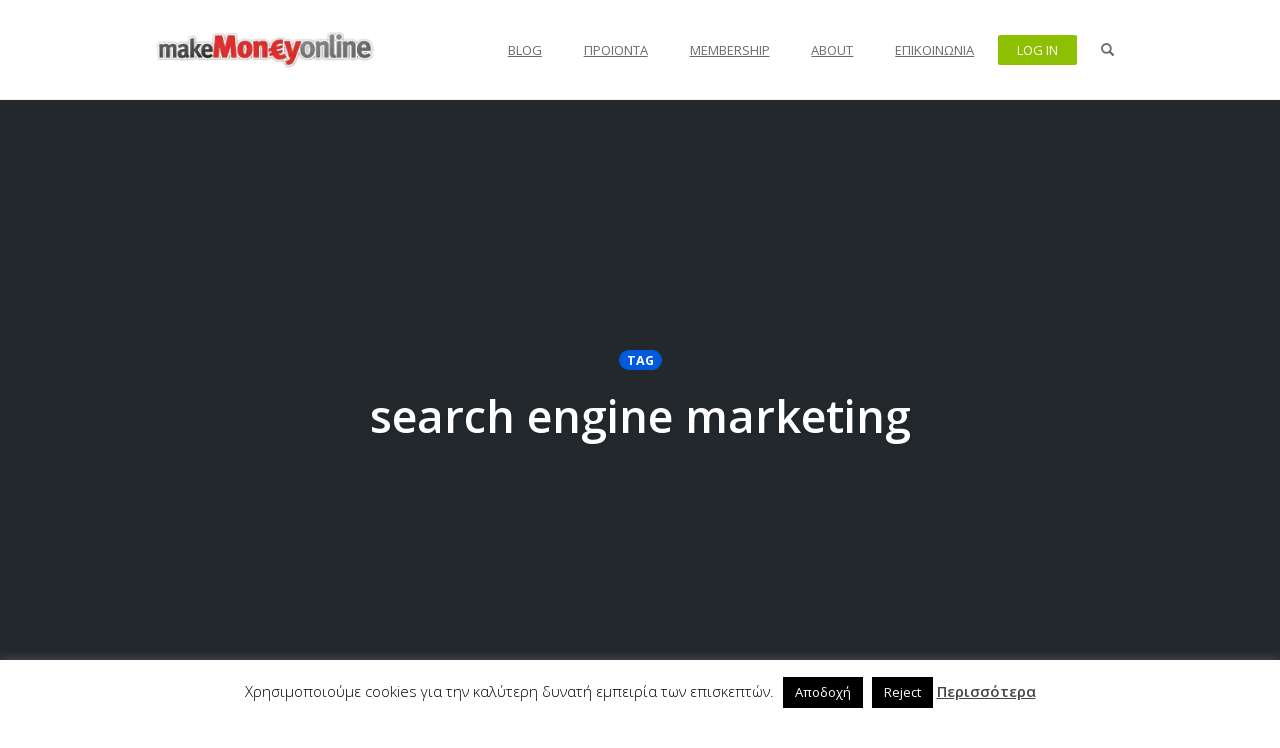

--- FILE ---
content_type: text/html; charset=UTF-8
request_url: https://makemoneyonline.gr/tag/search-engine-marketing
body_size: 18137
content:
<!DOCTYPE html>
<html lang="el">
<head>
    <meta charset="UTF-8">
    <meta name="viewport" content="width=device-width, initial-scale=1">
    <link rel="pingback" href="https://makemoneyonline.gr/xmlrpc.php">

                            <script>
                            /* You can add more configuration options to webfontloader by previously defining the WebFontConfig with your options */
                            if ( typeof WebFontConfig === "undefined" ) {
                                WebFontConfig = new Object();
                            }
                            WebFontConfig['google'] = {families: ['Karla', 'Poppins', 'Ubuntu:700,500', 'Open+Sans:400,600,700&subset=greek']};

                            (function() {
                                var wf = document.createElement( 'script' );
                                wf.src = 'https://ajax.googleapis.com/ajax/libs/webfont/1.5.3/webfont.js';
                                wf.type = 'text/javascript';
                                wf.async = 'true';
                                var s = document.getElementsByTagName( 'script' )[0];
                                s.parentNode.insertBefore( wf, s );
                            })();
                        </script>
                        <meta name='robots' content='index, follow, max-image-preview:large, max-snippet:-1, max-video-preview:-1' />

<link rel="shortcut icon" href="https://makemoneyonline.gr/wp-content/uploads/2016/10/favicon.png_16x16.png" />

	<!-- This site is optimized with the Yoast SEO plugin v20.2.1 - https://yoast.com/wordpress/plugins/seo/ -->
	<title>search engine marketing Archives - MakeMoneyOnline.gr</title>
	<link rel="canonical" href="https://makemoneyonline.gr/tag/search-engine-marketing" />
	<meta property="og:locale" content="el_GR" />
	<meta property="og:type" content="article" />
	<meta property="og:title" content="search engine marketing Archives - MakeMoneyOnline.gr" />
	<meta property="og:url" content="https://makemoneyonline.gr/tag/search-engine-marketing" />
	<meta property="og:site_name" content="MakeMoneyOnline.gr" />
	<script type="application/ld+json" class="yoast-schema-graph">{"@context":"https://schema.org","@graph":[{"@type":"CollectionPage","@id":"https://makemoneyonline.gr/tag/search-engine-marketing","url":"https://makemoneyonline.gr/tag/search-engine-marketing","name":"search engine marketing Archives - MakeMoneyOnline.gr","isPartOf":{"@id":"https://makemoneyonline.gr/#website"},"primaryImageOfPage":{"@id":"https://makemoneyonline.gr/tag/search-engine-marketing#primaryimage"},"image":{"@id":"https://makemoneyonline.gr/tag/search-engine-marketing#primaryimage"},"thumbnailUrl":"https://makemoneyonline.gr/wp-content/uploads/2010/09/article-marketing.jpg","breadcrumb":{"@id":"https://makemoneyonline.gr/tag/search-engine-marketing#breadcrumb"},"inLanguage":"el"},{"@type":"ImageObject","inLanguage":"el","@id":"https://makemoneyonline.gr/tag/search-engine-marketing#primaryimage","url":"https://makemoneyonline.gr/wp-content/uploads/2010/09/article-marketing.jpg","contentUrl":"https://makemoneyonline.gr/wp-content/uploads/2010/09/article-marketing.jpg","width":300,"height":299},{"@type":"BreadcrumbList","@id":"https://makemoneyonline.gr/tag/search-engine-marketing#breadcrumb","itemListElement":[{"@type":"ListItem","position":1,"name":"Home","item":"https://makemoneyonline.gr/"},{"@type":"ListItem","position":2,"name":"search engine marketing"}]},{"@type":"WebSite","@id":"https://makemoneyonline.gr/#website","url":"https://makemoneyonline.gr/","name":"MakeMoneyOnline.gr","description":"Εργασία από το σπίτι","potentialAction":[{"@type":"SearchAction","target":{"@type":"EntryPoint","urlTemplate":"https://makemoneyonline.gr/?s={search_term_string}"},"query-input":"required name=search_term_string"}],"inLanguage":"el"}]}</script>
	<!-- / Yoast SEO plugin. -->


<link rel='dns-prefetch' href='//www.google.com' />
<link rel='dns-prefetch' href='//s.w.org' />
<link rel="alternate" type="application/rss+xml" title="Ροή RSS &raquo; MakeMoneyOnline.gr" href="https://makemoneyonline.gr/feed" />
<link rel="alternate" type="application/rss+xml" title="Ετικέτα ροής MakeMoneyOnline.gr &raquo; search engine marketing" href="https://makemoneyonline.gr/tag/search-engine-marketing/feed" />
<script type="text/javascript">
window._wpemojiSettings = {"baseUrl":"https:\/\/s.w.org\/images\/core\/emoji\/14.0.0\/72x72\/","ext":".png","svgUrl":"https:\/\/s.w.org\/images\/core\/emoji\/14.0.0\/svg\/","svgExt":".svg","source":{"concatemoji":"https:\/\/makemoneyonline.gr\/wp-includes\/js\/wp-emoji-release.min.js?ver=6.0.11"}};
/*! This file is auto-generated */
!function(e,a,t){var n,r,o,i=a.createElement("canvas"),p=i.getContext&&i.getContext("2d");function s(e,t){var a=String.fromCharCode,e=(p.clearRect(0,0,i.width,i.height),p.fillText(a.apply(this,e),0,0),i.toDataURL());return p.clearRect(0,0,i.width,i.height),p.fillText(a.apply(this,t),0,0),e===i.toDataURL()}function c(e){var t=a.createElement("script");t.src=e,t.defer=t.type="text/javascript",a.getElementsByTagName("head")[0].appendChild(t)}for(o=Array("flag","emoji"),t.supports={everything:!0,everythingExceptFlag:!0},r=0;r<o.length;r++)t.supports[o[r]]=function(e){if(!p||!p.fillText)return!1;switch(p.textBaseline="top",p.font="600 32px Arial",e){case"flag":return s([127987,65039,8205,9895,65039],[127987,65039,8203,9895,65039])?!1:!s([55356,56826,55356,56819],[55356,56826,8203,55356,56819])&&!s([55356,57332,56128,56423,56128,56418,56128,56421,56128,56430,56128,56423,56128,56447],[55356,57332,8203,56128,56423,8203,56128,56418,8203,56128,56421,8203,56128,56430,8203,56128,56423,8203,56128,56447]);case"emoji":return!s([129777,127995,8205,129778,127999],[129777,127995,8203,129778,127999])}return!1}(o[r]),t.supports.everything=t.supports.everything&&t.supports[o[r]],"flag"!==o[r]&&(t.supports.everythingExceptFlag=t.supports.everythingExceptFlag&&t.supports[o[r]]);t.supports.everythingExceptFlag=t.supports.everythingExceptFlag&&!t.supports.flag,t.DOMReady=!1,t.readyCallback=function(){t.DOMReady=!0},t.supports.everything||(n=function(){t.readyCallback()},a.addEventListener?(a.addEventListener("DOMContentLoaded",n,!1),e.addEventListener("load",n,!1)):(e.attachEvent("onload",n),a.attachEvent("onreadystatechange",function(){"complete"===a.readyState&&t.readyCallback()})),(e=t.source||{}).concatemoji?c(e.concatemoji):e.wpemoji&&e.twemoji&&(c(e.twemoji),c(e.wpemoji)))}(window,document,window._wpemojiSettings);
</script>
<style type="text/css">
img.wp-smiley,
img.emoji {
	display: inline !important;
	border: none !important;
	box-shadow: none !important;
	height: 1em !important;
	width: 1em !important;
	margin: 0 0.07em !important;
	vertical-align: -0.1em !important;
	background: none !important;
	padding: 0 !important;
}
</style>
	<link rel='stylesheet' id='wp-block-library-css'  href='https://makemoneyonline.gr/wp-includes/css/dist/block-library/style.min.css?ver=6.0.11' type='text/css' media='all' />
<link rel='stylesheet' id='wc-blocks-vendors-style-css'  href='https://makemoneyonline.gr/wp-content/plugins/woocommerce/packages/woocommerce-blocks/build/wc-blocks-vendors-style.css?ver=8.5.1' type='text/css' media='all' />
<link rel='stylesheet' id='wc-blocks-style-css'  href='https://makemoneyonline.gr/wp-content/plugins/woocommerce/packages/woocommerce-blocks/build/wc-blocks-style.css?ver=8.5.1' type='text/css' media='all' />
<style id='global-styles-inline-css' type='text/css'>
body{--wp--preset--color--black: #000000;--wp--preset--color--cyan-bluish-gray: #abb8c3;--wp--preset--color--white: #ffffff;--wp--preset--color--pale-pink: #f78da7;--wp--preset--color--vivid-red: #cf2e2e;--wp--preset--color--luminous-vivid-orange: #ff6900;--wp--preset--color--luminous-vivid-amber: #fcb900;--wp--preset--color--light-green-cyan: #7bdcb5;--wp--preset--color--vivid-green-cyan: #00d084;--wp--preset--color--pale-cyan-blue: #8ed1fc;--wp--preset--color--vivid-cyan-blue: #0693e3;--wp--preset--color--vivid-purple: #9b51e0;--wp--preset--gradient--vivid-cyan-blue-to-vivid-purple: linear-gradient(135deg,rgba(6,147,227,1) 0%,rgb(155,81,224) 100%);--wp--preset--gradient--light-green-cyan-to-vivid-green-cyan: linear-gradient(135deg,rgb(122,220,180) 0%,rgb(0,208,130) 100%);--wp--preset--gradient--luminous-vivid-amber-to-luminous-vivid-orange: linear-gradient(135deg,rgba(252,185,0,1) 0%,rgba(255,105,0,1) 100%);--wp--preset--gradient--luminous-vivid-orange-to-vivid-red: linear-gradient(135deg,rgba(255,105,0,1) 0%,rgb(207,46,46) 100%);--wp--preset--gradient--very-light-gray-to-cyan-bluish-gray: linear-gradient(135deg,rgb(238,238,238) 0%,rgb(169,184,195) 100%);--wp--preset--gradient--cool-to-warm-spectrum: linear-gradient(135deg,rgb(74,234,220) 0%,rgb(151,120,209) 20%,rgb(207,42,186) 40%,rgb(238,44,130) 60%,rgb(251,105,98) 80%,rgb(254,248,76) 100%);--wp--preset--gradient--blush-light-purple: linear-gradient(135deg,rgb(255,206,236) 0%,rgb(152,150,240) 100%);--wp--preset--gradient--blush-bordeaux: linear-gradient(135deg,rgb(254,205,165) 0%,rgb(254,45,45) 50%,rgb(107,0,62) 100%);--wp--preset--gradient--luminous-dusk: linear-gradient(135deg,rgb(255,203,112) 0%,rgb(199,81,192) 50%,rgb(65,88,208) 100%);--wp--preset--gradient--pale-ocean: linear-gradient(135deg,rgb(255,245,203) 0%,rgb(182,227,212) 50%,rgb(51,167,181) 100%);--wp--preset--gradient--electric-grass: linear-gradient(135deg,rgb(202,248,128) 0%,rgb(113,206,126) 100%);--wp--preset--gradient--midnight: linear-gradient(135deg,rgb(2,3,129) 0%,rgb(40,116,252) 100%);--wp--preset--duotone--dark-grayscale: url('#wp-duotone-dark-grayscale');--wp--preset--duotone--grayscale: url('#wp-duotone-grayscale');--wp--preset--duotone--purple-yellow: url('#wp-duotone-purple-yellow');--wp--preset--duotone--blue-red: url('#wp-duotone-blue-red');--wp--preset--duotone--midnight: url('#wp-duotone-midnight');--wp--preset--duotone--magenta-yellow: url('#wp-duotone-magenta-yellow');--wp--preset--duotone--purple-green: url('#wp-duotone-purple-green');--wp--preset--duotone--blue-orange: url('#wp-duotone-blue-orange');--wp--preset--font-size--small: 13px;--wp--preset--font-size--medium: 20px;--wp--preset--font-size--large: 36px;--wp--preset--font-size--x-large: 42px;}.has-black-color{color: var(--wp--preset--color--black) !important;}.has-cyan-bluish-gray-color{color: var(--wp--preset--color--cyan-bluish-gray) !important;}.has-white-color{color: var(--wp--preset--color--white) !important;}.has-pale-pink-color{color: var(--wp--preset--color--pale-pink) !important;}.has-vivid-red-color{color: var(--wp--preset--color--vivid-red) !important;}.has-luminous-vivid-orange-color{color: var(--wp--preset--color--luminous-vivid-orange) !important;}.has-luminous-vivid-amber-color{color: var(--wp--preset--color--luminous-vivid-amber) !important;}.has-light-green-cyan-color{color: var(--wp--preset--color--light-green-cyan) !important;}.has-vivid-green-cyan-color{color: var(--wp--preset--color--vivid-green-cyan) !important;}.has-pale-cyan-blue-color{color: var(--wp--preset--color--pale-cyan-blue) !important;}.has-vivid-cyan-blue-color{color: var(--wp--preset--color--vivid-cyan-blue) !important;}.has-vivid-purple-color{color: var(--wp--preset--color--vivid-purple) !important;}.has-black-background-color{background-color: var(--wp--preset--color--black) !important;}.has-cyan-bluish-gray-background-color{background-color: var(--wp--preset--color--cyan-bluish-gray) !important;}.has-white-background-color{background-color: var(--wp--preset--color--white) !important;}.has-pale-pink-background-color{background-color: var(--wp--preset--color--pale-pink) !important;}.has-vivid-red-background-color{background-color: var(--wp--preset--color--vivid-red) !important;}.has-luminous-vivid-orange-background-color{background-color: var(--wp--preset--color--luminous-vivid-orange) !important;}.has-luminous-vivid-amber-background-color{background-color: var(--wp--preset--color--luminous-vivid-amber) !important;}.has-light-green-cyan-background-color{background-color: var(--wp--preset--color--light-green-cyan) !important;}.has-vivid-green-cyan-background-color{background-color: var(--wp--preset--color--vivid-green-cyan) !important;}.has-pale-cyan-blue-background-color{background-color: var(--wp--preset--color--pale-cyan-blue) !important;}.has-vivid-cyan-blue-background-color{background-color: var(--wp--preset--color--vivid-cyan-blue) !important;}.has-vivid-purple-background-color{background-color: var(--wp--preset--color--vivid-purple) !important;}.has-black-border-color{border-color: var(--wp--preset--color--black) !important;}.has-cyan-bluish-gray-border-color{border-color: var(--wp--preset--color--cyan-bluish-gray) !important;}.has-white-border-color{border-color: var(--wp--preset--color--white) !important;}.has-pale-pink-border-color{border-color: var(--wp--preset--color--pale-pink) !important;}.has-vivid-red-border-color{border-color: var(--wp--preset--color--vivid-red) !important;}.has-luminous-vivid-orange-border-color{border-color: var(--wp--preset--color--luminous-vivid-orange) !important;}.has-luminous-vivid-amber-border-color{border-color: var(--wp--preset--color--luminous-vivid-amber) !important;}.has-light-green-cyan-border-color{border-color: var(--wp--preset--color--light-green-cyan) !important;}.has-vivid-green-cyan-border-color{border-color: var(--wp--preset--color--vivid-green-cyan) !important;}.has-pale-cyan-blue-border-color{border-color: var(--wp--preset--color--pale-cyan-blue) !important;}.has-vivid-cyan-blue-border-color{border-color: var(--wp--preset--color--vivid-cyan-blue) !important;}.has-vivid-purple-border-color{border-color: var(--wp--preset--color--vivid-purple) !important;}.has-vivid-cyan-blue-to-vivid-purple-gradient-background{background: var(--wp--preset--gradient--vivid-cyan-blue-to-vivid-purple) !important;}.has-light-green-cyan-to-vivid-green-cyan-gradient-background{background: var(--wp--preset--gradient--light-green-cyan-to-vivid-green-cyan) !important;}.has-luminous-vivid-amber-to-luminous-vivid-orange-gradient-background{background: var(--wp--preset--gradient--luminous-vivid-amber-to-luminous-vivid-orange) !important;}.has-luminous-vivid-orange-to-vivid-red-gradient-background{background: var(--wp--preset--gradient--luminous-vivid-orange-to-vivid-red) !important;}.has-very-light-gray-to-cyan-bluish-gray-gradient-background{background: var(--wp--preset--gradient--very-light-gray-to-cyan-bluish-gray) !important;}.has-cool-to-warm-spectrum-gradient-background{background: var(--wp--preset--gradient--cool-to-warm-spectrum) !important;}.has-blush-light-purple-gradient-background{background: var(--wp--preset--gradient--blush-light-purple) !important;}.has-blush-bordeaux-gradient-background{background: var(--wp--preset--gradient--blush-bordeaux) !important;}.has-luminous-dusk-gradient-background{background: var(--wp--preset--gradient--luminous-dusk) !important;}.has-pale-ocean-gradient-background{background: var(--wp--preset--gradient--pale-ocean) !important;}.has-electric-grass-gradient-background{background: var(--wp--preset--gradient--electric-grass) !important;}.has-midnight-gradient-background{background: var(--wp--preset--gradient--midnight) !important;}.has-small-font-size{font-size: var(--wp--preset--font-size--small) !important;}.has-medium-font-size{font-size: var(--wp--preset--font-size--medium) !important;}.has-large-font-size{font-size: var(--wp--preset--font-size--large) !important;}.has-x-large-font-size{font-size: var(--wp--preset--font-size--x-large) !important;}
</style>
<link rel='stylesheet' id='cookie-law-info-css'  href='https://makemoneyonline.gr/wp-content/plugins/cookie-law-info/legacy/public/css/cookie-law-info-public.css?ver=3.2.7' type='text/css' media='all' />
<link rel='stylesheet' id='cookie-law-info-gdpr-css'  href='https://makemoneyonline.gr/wp-content/plugins/cookie-law-info/legacy/public/css/cookie-law-info-gdpr.css?ver=3.2.7' type='text/css' media='all' />
<link rel='stylesheet' id='woocommerce-layout-css'  href='https://makemoneyonline.gr/wp-content/plugins/woocommerce/assets/css/woocommerce-layout.css?ver=7.0.0' type='text/css' media='all' />
<link rel='stylesheet' id='woocommerce-smallscreen-css'  href='https://makemoneyonline.gr/wp-content/plugins/woocommerce/assets/css/woocommerce-smallscreen.css?ver=7.0.0' type='text/css' media='only screen and (max-width: 768px)' />
<link rel='stylesheet' id='woocommerce-general-css'  href='https://makemoneyonline.gr/wp-content/plugins/woocommerce/assets/css/woocommerce.css?ver=7.0.0' type='text/css' media='all' />
<style id='woocommerce-inline-inline-css' type='text/css'>
.woocommerce form .form-row .required { visibility: visible; }
</style>
<link rel='stylesheet' id='op_map_custom-css'  href='https://makemoneyonline.gr/wp-content/plugins/optimizePressPlusPack/css/elements/op_map.min.css?ver=1.1.11' type='text/css' media='all' />
<link rel='stylesheet' id='opst-css-style-css'  href='https://makemoneyonline.gr/wp-content/themes/opSmartTheme/css/all.min.css?ver=1.0.13' type='text/css' media='all' />
<link rel='stylesheet' id='woocommerce_responsive_frontend_styles-css'  href='https://makemoneyonline.gr/wp-content/themes/opSmartTheme/css/woocommerce.min.css?ver=1.0.13' type='text/css' media='all' />
<link rel='stylesheet' id='optimizepress-default-css'  href='https://makemoneyonline.gr/wp-content/plugins/optimizePressPlugin/lib/assets/default.min.css?ver=2.5.26' type='text/css' media='all' />
<link rel='stylesheet' id='ws-plugin--optimizemember-css'  href='https://makemoneyonline.gr/wp-content/plugins/optimizeMember/optimizeMember-o.php?ws_plugin__optimizemember_css=1&#038;qcABC=1&#038;ver=1.2.12-1.2.12-2585851073' type='text/css' media='all' />
<link rel='stylesheet' id='optimizepressplus-pack-css-front-all-css'  href='https://makemoneyonline.gr/wp-content/plugins/optimizePressPlusPack/css/elements/opplus-front-all.min.css?ver=1.1.11' type='text/css' media='all' />
<script type='text/javascript' src='https://makemoneyonline.gr/wp-includes/js/jquery/jquery.min.js?ver=3.6.0' id='jquery-core-js'></script>
<script type='text/javascript' src='https://makemoneyonline.gr/wp-includes/js/jquery/jquery-migrate.min.js?ver=3.3.2' id='jquery-migrate-js'></script>
<script type='text/javascript' id='optimizepress-op-jquery-base-all-js-extra'>
/* <![CDATA[ */
var OptimizePress = {"ajaxurl":"https:\/\/makemoneyonline.gr\/wp-admin\/admin-ajax.php","SN":"optimizepress","version":"2.5.26","script_debug":".min","localStorageEnabled":"","wp_admin_page":"","op_live_editor":"","op_page_builder":"","op_create_new_page":"","imgurl":"https:\/\/makemoneyonline.gr\/wp-content\/plugins\/optimizePressPlugin\/lib\/images\/","OP_URL":"https:\/\/makemoneyonline.gr\/wp-content\/plugins\/optimizePressPlugin\/","OP_JS":"https:\/\/makemoneyonline.gr\/wp-content\/plugins\/optimizePressPlugin\/lib\/js\/","OP_PAGE_BUILDER_URL":"","include_url":"https:\/\/makemoneyonline.gr\/wp-includes\/","op_autosave_interval":"300","op_autosave_enabled":"N","paths":{"url":"https:\/\/makemoneyonline.gr\/wp-content\/plugins\/optimizePressPlugin\/","img":"https:\/\/makemoneyonline.gr\/wp-content\/plugins\/optimizePressPlugin\/lib\/images\/","js":"https:\/\/makemoneyonline.gr\/wp-content\/plugins\/optimizePressPlugin\/lib\/js\/","css":"https:\/\/makemoneyonline.gr\/wp-content\/plugins\/optimizePressPlugin\/lib\/css\/"},"social":{"twitter":"optimizepress","facebook":"optimizepress","googleplus":"111273444733787349971"},"flowplayerHTML5":"https:\/\/makemoneyonline.gr\/wp-content\/plugins\/optimizePressPlugin\/lib\/modules\/blog\/video\/flowplayer\/flowplayer.swf","flowplayerKey":"","flowplayerLogo":"","mediaelementplayer":"https:\/\/makemoneyonline.gr\/wp-content\/plugins\/optimizePressPlugin\/lib\/modules\/blog\/video\/mediaelement\/","pb_unload_alert":"This page is asking you to confirm that you want to leave - data you have entered may not be saved.","pb_save_alert":"Please make sure you are happy with all of your options as some options will not be able to be changed for this page later.","search_default":"Search...","ems_providers":{"activecampaign":"ActiveCampaign"},"optimizemember":{"enabled":true,"version":"1.2.12"},"OP_LEADS_URL":"https:\/\/my.optimizeleads.com\/","OP_LEADS_THEMES_URL":"https:\/\/my.optimizeleads.com\/build\/themes\/","google_recaptcha_site_key":"","map":{"gmapsApiKey":""},"oppp":{"version":"1.1.11","path":"https:\/\/makemoneyonline.gr\/wp-content\/plugins\/optimizePressPlusPack\/"}};
/* ]]> */
</script>
<script type='text/javascript' src='https://makemoneyonline.gr/wp-content/plugins/optimizePressPlugin/lib/js/op-jquery-base-all.min.js?ver=2.5.26' id='optimizepress-op-jquery-base-all-js'></script>
<script type='text/javascript' id='cookie-law-info-js-extra'>
/* <![CDATA[ */
var Cli_Data = {"nn_cookie_ids":[],"cookielist":[],"non_necessary_cookies":[],"ccpaEnabled":"","ccpaRegionBased":"","ccpaBarEnabled":"","strictlyEnabled":["necessary","obligatoire"],"ccpaType":"gdpr","js_blocking":"","custom_integration":"","triggerDomRefresh":"","secure_cookies":""};
var cli_cookiebar_settings = {"animate_speed_hide":"500","animate_speed_show":"500","background":"#fff","border":"#444","border_on":"","button_1_button_colour":"#000","button_1_button_hover":"#000000","button_1_link_colour":"#fff","button_1_as_button":"1","button_1_new_win":"","button_2_button_colour":"#333","button_2_button_hover":"#292929","button_2_link_colour":"#444","button_2_as_button":"","button_2_hidebar":"1","button_3_button_colour":"#000","button_3_button_hover":"#000000","button_3_link_colour":"#fff","button_3_as_button":"1","button_3_new_win":"","button_4_button_colour":"#000","button_4_button_hover":"#000000","button_4_link_colour":"#fff","button_4_as_button":"1","button_7_button_colour":"#61a229","button_7_button_hover":"#4e8221","button_7_link_colour":"#fff","button_7_as_button":"1","button_7_new_win":"","font_family":"inherit","header_fix":"","notify_animate_hide":"","notify_animate_show":"","notify_div_id":"#cookie-law-info-bar","notify_position_horizontal":"right","notify_position_vertical":"bottom","scroll_close":"","scroll_close_reload":"","accept_close_reload":"","reject_close_reload":"","showagain_tab":"","showagain_background":"#fff","showagain_border":"#000","showagain_div_id":"#cookie-law-info-again","showagain_x_position":"100px","text":"#000","show_once_yn":"","show_once":"10000","logging_on":"","as_popup":"","popup_overlay":"1","bar_heading_text":"","cookie_bar_as":"banner","popup_showagain_position":"bottom-right","widget_position":"left"};
var log_object = {"ajax_url":"https:\/\/makemoneyonline.gr\/wp-admin\/admin-ajax.php"};
/* ]]> */
</script>
<script type='text/javascript' src='https://makemoneyonline.gr/wp-content/plugins/cookie-law-info/legacy/public/js/cookie-law-info-public.js?ver=3.2.7' id='cookie-law-info-js'></script>
<script type='text/javascript' src='https://makemoneyonline.gr/wp-content/plugins/optimizePressPlugin/lib/js/op-front-all.min.js?ver=2.5.26' id='optimizepress-op-front-all-js'></script>
<script type='text/javascript' id='zxcvbn-async-js-extra'>
/* <![CDATA[ */
var _zxcvbnSettings = {"src":"https:\/\/makemoneyonline.gr\/wp-includes\/js\/zxcvbn.min.js"};
/* ]]> */
</script>
<script type='text/javascript' src='https://makemoneyonline.gr/wp-includes/js/zxcvbn-async.min.js?ver=1.0' id='zxcvbn-async-js'></script>
<script type='text/javascript' src='https://makemoneyonline.gr/wp-includes/js/dist/vendor/regenerator-runtime.min.js?ver=0.13.9' id='regenerator-runtime-js'></script>
<script type='text/javascript' src='https://makemoneyonline.gr/wp-includes/js/dist/vendor/wp-polyfill.min.js?ver=3.15.0' id='wp-polyfill-js'></script>
<script type='text/javascript' src='https://makemoneyonline.gr/wp-includes/js/dist/hooks.min.js?ver=c6d64f2cb8f5c6bb49caca37f8828ce3' id='wp-hooks-js'></script>
<script type='text/javascript' src='https://makemoneyonline.gr/wp-includes/js/dist/i18n.min.js?ver=ebee46757c6a411e38fd079a7ac71d94' id='wp-i18n-js'></script>
<script type='text/javascript' id='wp-i18n-js-after'>
wp.i18n.setLocaleData( { 'text direction\u0004ltr': [ 'ltr' ] } );
</script>
<script type='text/javascript' id='password-strength-meter-js-extra'>
/* <![CDATA[ */
var pwsL10n = {"unknown":"\u0386\u03b3\u03bd\u03c9\u03c3\u03c4\u03b7 \u03b9\u03c3\u03c7\u03cd\u03c2 \u03a3\u03c5\u03bd\u03b8\u03b7\u03bc\u03b1\u03c4\u03b9\u03ba\u03bf\u03cd","short":"\u03a0\u03bf\u03bb\u03cd \u03b1\u03b4\u03cd\u03bd\u03b1\u03bc\u03bf","bad":"\u0391\u03b4\u03cd\u03bd\u03b1\u03bc\u03bf","good":"\u039c\u03ad\u03c4\u03c1\u03b9\u03bf","strong":"\u0394\u03c5\u03bd\u03b1\u03c4\u03cc","mismatch":"\u0391\u03c3\u03c5\u03bc\u03c6\u03c9\u03bd\u03af\u03b1"};
/* ]]> */
</script>
<script type='text/javascript' id='password-strength-meter-js-translations'>
( function( domain, translations ) {
	var localeData = translations.locale_data[ domain ] || translations.locale_data.messages;
	localeData[""].domain = domain;
	wp.i18n.setLocaleData( localeData, domain );
} )( "default", {"translation-revision-date":"2024-03-19 15:03:51+0000","generator":"GlotPress\/4.0.1","domain":"messages","locale_data":{"messages":{"":{"domain":"messages","plural-forms":"nplurals=2; plural=n != 1;","lang":"el_GR"},"%1$s is deprecated since version %2$s! Use %3$s instead. Please consider writing more inclusive code.":["\u0397 \u03c3\u03c5\u03bd\u03ac\u03c1\u03c4\u03b7\u03c3\u03b7%1$s \u03ad\u03c7\u03b5\u03b9 \u03ba\u03b1\u03c4\u03b1\u03c1\u03b3\u03b7\u03b8\u03b5\u03af \u03b1\u03c0\u03cc \u03c4\u03b7\u03bd \u03ad\u03ba\u03b4\u03bf\u03c3\u03b7 %2$s! \u03a7\u03c1\u03b7\u03c3\u03b9\u03bc\u03bf\u03c0\u03bf\u03b9\u03ae\u03c3\u03c4\u03b5 \u03c4\u03b7 \u03c3\u03c5\u03bd\u03ac\u03c1\u03c4\u03b7\u03c3\u03b7 %3$s \u03c3\u03c4\u03b7 \u03b8\u03ad\u03c3\u03b7 \u03c4\u03b7\u03c2. \u03a0\u03b1\u03c1\u03b1\u03ba\u03b1\u03bb\u03ce \u03bd\u03b1 \u03b5\u03af\u03c3\u03c4\u03b5 \u03c0\u03b9\u03bf \u03c0\u03b5\u03c1\u03b9\u03b5\u03ba\u03c4\u03b9\u03ba\u03bf\u03af \u03c3\u03c4\u03b7 \u03c3\u03c5\u03b3\u03b3\u03c1\u03b1\u03c6\u03ae \u03ba\u03ce\u03b4\u03b9\u03ba\u03b1."]}},"comment":{"reference":"wp-admin\/js\/password-strength-meter.js"}} );
</script>
<script type='text/javascript' src='https://makemoneyonline.gr/wp-admin/js/password-strength-meter.min.js?ver=6.0.11' id='password-strength-meter-js'></script>
<script type='text/javascript' src='https://makemoneyonline.gr/wp-content/plugins/optimizeMember/optimizeMember-o.php?ws_plugin__optimizemember_js_w_globals=1&#038;qcABC=1&#038;ver=1.2.12-1.2.12-2585851073' id='ws-plugin--optimizemember-js'></script>
<link rel="https://api.w.org/" href="https://makemoneyonline.gr/wp-json/" /><link rel="alternate" type="application/json" href="https://makemoneyonline.gr/wp-json/wp/v2/tags/107" /><link rel="EditURI" type="application/rsd+xml" title="RSD" href="https://makemoneyonline.gr/xmlrpc.php?rsd" />
<link rel="wlwmanifest" type="application/wlwmanifest+xml" href="https://makemoneyonline.gr/wp-includes/wlwmanifest.xml" /> 
<meta name="generator" content="WordPress 6.0.11" />
<meta name="generator" content="WooCommerce 7.0.0" />
<script>(function() {
  var _fbq = window._fbq || (window._fbq = []);
  if (!_fbq.loaded) {
    var fbds = document.createElement('script');
    fbds.async = true;
    fbds.src = '//connect.facebook.net/en_US/fbds.js';
    var s = document.getElementsByTagName('script')[0];
    s.parentNode.insertBefore(fbds, s);
    _fbq.loaded = true;
  }
  _fbq.push(['addPixelId', '1504898069765954']);
})();
window._fbq = window._fbq || [];
window._fbq.push(['track', 'PixelInitialized', {}]);
</script>
<noscript><img height="1" width="1" alt="" style="display:none" src="https://www.facebook.com/tr?id=1504898069765954&ev=PixelInitialized" /></noscript>

<script>
  (function(i,s,o,g,r,a,m){i['GoogleAnalyticsObject']=r;i[r]=i[r]||function(){
  (i[r].q=i[r].q||[]).push(arguments)},i[r].l=1*new Date();a=s.createElement(o),
  m=s.getElementsByTagName(o)[0];a.async=1;a.src=g;m.parentNode.insertBefore(a,m)
  })(window,document,'script','https://www.google-analytics.com/analytics.js','ga');

  ga('create', 'UA-8541108-2', 'auto');
  ga('send', 'pageview');

</script>

<link rel="apple-touch-icon" sizes="180x180" href="/apple-touch-icon.png">
<link rel="icon" type="image/png" sizes="32x32" href="/favicon-32x32.png">
<link rel="icon" type="image/png" sizes="16x16" href="/favicon-16x16.png">
<link rel="manifest" href="/manifest.json">
<link rel="mask-icon" href="/safari-pinned-tab.svg" color="#5bbad5">
<meta name="theme-color" content="#ffffff">

<!-- Global site tag (gtag.js) - Google AdWords: 1068384847 -->
<script async src="https://www.googletagmanager.com/gtag/js?id=AW-1068384847"></script>
<script>
  window.dataLayer = window.dataLayer || [];
  function gtag(){dataLayer.push(arguments);}
  gtag('js', new Date());

  gtag('config', 'AW-1068384847');
</script>
<meta name="facebook-domain-verification" content="p6cqgtv9il6rvflnhb9ouqaojchmih" />
<script type="text/javascript">
(function(url){
	if(/(?:Chrome\/26\.0\.1410\.63 Safari\/537\.31|WordfenceTestMonBot)/.test(navigator.userAgent)){ return; }
	var addEvent = function(evt, handler) {
		if (window.addEventListener) {
			document.addEventListener(evt, handler, false);
		} else if (window.attachEvent) {
			document.attachEvent('on' + evt, handler);
		}
	};
	var removeEvent = function(evt, handler) {
		if (window.removeEventListener) {
			document.removeEventListener(evt, handler, false);
		} else if (window.detachEvent) {
			document.detachEvent('on' + evt, handler);
		}
	};
	var evts = 'contextmenu dblclick drag dragend dragenter dragleave dragover dragstart drop keydown keypress keyup mousedown mousemove mouseout mouseover mouseup mousewheel scroll'.split(' ');
	var logHuman = function() {
		if (window.wfLogHumanRan) { return; }
		window.wfLogHumanRan = true;
		var wfscr = document.createElement('script');
		wfscr.type = 'text/javascript';
		wfscr.async = true;
		wfscr.src = url + '&r=' + Math.random();
		(document.getElementsByTagName('head')[0]||document.getElementsByTagName('body')[0]).appendChild(wfscr);
		for (var i = 0; i < evts.length; i++) {
			removeEvent(evts[i], logHuman);
		}
	};
	for (var i = 0; i < evts.length; i++) {
		addEvent(evts[i], logHuman);
	}
})('//makemoneyonline.gr/?wordfence_lh=1&hid=EA0CA455DFB73B73E32DBD3D91E44A44');
</script><script>(function() {
  var _fbq = window._fbq || (window._fbq = []);
  if (!_fbq.loaded) {
    var fbds = document.createElement('script');
    fbds.async = true;
    fbds.src = '//connect.facebook.net/en_US/fbds.js';
    var s = document.getElementsByTagName('script')[0];
    s.parentNode.insertBefore(fbds, s);
    _fbq.loaded = true;
  }
  _fbq.push(['addPixelId', '1504898069765954']);
})();
window._fbq = window._fbq || [];
window._fbq.push(['track', 'PixelInitialized', {}]);
</script>
<noscript><img height="1" width="1" alt="" style="display:none" src="https://www.facebook.com/tr?id=1504898069765954&ev=PixelInitialized" /></noscript>

<script>
  (function(i,s,o,g,r,a,m){i['GoogleAnalyticsObject']=r;i[r]=i[r]||function(){
  (i[r].q=i[r].q||[]).push(arguments)},i[r].l=1*new Date();a=s.createElement(o),
  m=s.getElementsByTagName(o)[0];a.async=1;a.src=g;m.parentNode.insertBefore(a,m)
  })(window,document,'script','https://www.google-analytics.com/analytics.js','ga');

  ga('create', 'UA-8541108-2', 'auto');
  ga('send', 'pageview');

</script>

<link rel="apple-touch-icon" sizes="180x180" href="/apple-touch-icon.png">
<link rel="icon" type="image/png" sizes="32x32" href="/favicon-32x32.png">
<link rel="icon" type="image/png" sizes="16x16" href="/favicon-16x16.png">
<link rel="manifest" href="/manifest.json">
<link rel="mask-icon" href="/safari-pinned-tab.svg" color="#5bbad5">
<meta name="theme-color" content="#ffffff">	<noscript><style>.woocommerce-product-gallery{ opacity: 1 !important; }</style></noscript>
	
        <!--[if (gte IE 6)&(lte IE 8)]>
            <script type="text/javascript" src="https://makemoneyonline.gr/wp-content/plugins/optimizePressPlugin/lib/js/selectivizr-1.0.2-min.js?ver=1.0.2"></script>
        <![endif]-->
        <!--[if lt IE 9]>
            <script src="https://makemoneyonline.gr/wp-content/plugins/optimizePressPlugin/lib/js//html5shiv.min.js"></script>
        <![endif]-->
    
            <style type="text/css" id="op_header_css">
            
            </style>
            
<style id="op_custom_css">
act{
	list-style:none;
	margin:0;
}
#contact li{
	float: left;
    height: 60px;
	margin:0 0 20px;
    position: relative;
    width: 540px;
list-style: none;
}
#contact li .text{
	background: #F0EFEF;
	padding:15px 10px 10px 0;
	position:absolute;
	z-index:100;
	min-width:85px;
	border-bottom-right-radius: 5px;
	-moz-border-radius-bottomright:5px;
	-webkit-border-bottom-right-radius:5px;
	border-top-left-radius: 5px;
	-moz-border-radius-topleft:5px;
	-webkit-border-top-left-radius:5px;
	text-indent: 5px;
}
#contact li .required{
	position:absolute;
	right:10px;
	top:10px;
	z-index:100;
}
#contact li .wpcf7-form-control-wrap{
	position: absolute;
}
#contact li .wpcf7-form-control-wrap input, #contact li .wpcf7-form-control-wrap textarea{
	background:#fff;
	border:solid 5px #F0EFEF;
	border-radius:5px;
	-moz-border-radius:5px;
	-webkit-border-radius:5px;
	padding:15px 10px 25px;
	width: 509px;
	text-indent:95px;
	z-index:100;
	margin:0;
}
#contact li .wpcf7-form-control-wrap input:focus, #contact li .wpcf7-form-control-wrap textarea:focus{
	background:#F0EFEF
}
#contact li .wpcf7-form-control-wrap textarea{
	line-height: 28px;
    padding: 10px;
	height:200px;
}
#contact li#message{
	min-height:220px;
}
#contact li#submit input{
	color:#fff;
	text-decoration:none;
	margin:10px 30px 0 0;
	background:#09b2f3;
	filter: progid:DXImageTransform.Microsoft.gradient(startColorstr='#009BA8', endColorstr='#009BA8');
	background: -webkit-gradient(linear, 0% 0%, 0% 100%, from(#009BA8), to(#009BA8));
	background: -moz-linear-gradient(top, #009BA8, #009BA8);
	border:none;
	-moz-border-radius:3px;
	-webkit-border-radius:3px;
	-0-border-radius:3px;
	border-radius:3px;
	display:block;
	padding:10px 25px;
	text-align:center;
	text-shadow:0 1px 0 #09b2f3;
	text-transform:uppercase;
}
#contact li#submit input:hover{
	background:#26A8B5;
	filter: progid:DXImageTransform.Microsoft.gradient(startColorstr='#26A8B5', endColorstr='#26A8B5');
	background: -webkit-gradient(linear, 0% 0%, 0% 100%, from(#26A8B5), to(#26A8B5));
	background: -moz-linear-gradient(top, #26A8B5, #26A8B5);
	-moz-box-shadow:0 1px 2px rgba(0,0,0,.5) inset;
	-webkit-box-shadow:0 1px 2px rgba(0,0,0,.5) inset;
	-o-box-shadow:0 1px 2px rgba(0,0,0,.5) inset;
	box-shadow:0 1px 2px rgba(0,0,0,.5) inset;
	color:#06506c;
	text-shadow:0 1px 0 rgba(255,255,255,.25);
	text-transform:uppercase;
	cursor:pointer;
}
div.wpcf7-validation-errors {
    clear: left;
}

a.nc_tweet { color: #fff !important; }

.nc_socialPanelSide .nc_tweetContainer.totes .swp_label {font-family: open sans,sans-serif;}

.woocommerce-shipping-fields {
display: none !important;
}

.cart-discount {
color: green;
}

.woocommerce input.button.alt {
background-color:#3d9e3d;
}

.woocommerce input.button.alt:hover {
background-color:#3e893e;
}

.woocommerce form .form-row input.input-text, .woocommerce form .form-row textarea {
line-height: 2;
}

.imageborder {
border-style: solid;
border-width: 1px;
border-color: #F2F2F2;
border-radius: 5px;
}

.woocommerce .col2-set .col-1, .woocommerce-page .col2-set .col-1 {
width: 100% !important;
}

iframe[name="google_conversion_frame"]{
    position:fixed;
}
.plaisio {

    background-color: #f9f683;
    padding: 15px;
    border-style: dashed;
    border-width: 2px;
    border-color: red;
    border-radius: 5px;
}
a {
    text-decoration: underline;
}
.menubutton {
color: #fff !important;
border: 1px solid #8dbf02;
border-radius: 5%;
background-color: #8dbf02;
}
#menu-item-7018 > a {
color: #fff !important;
text-decoration: none;
}
#menu-item-7021 > a {
color: #fff !important;
text-decoration: none;
}
body .container .navigation ul li a {
padding: 1.0em 1.1em;
}

@media screen and (max-width: 992px) {
.video-navigation-1 ul {
display: none;
}
}

.video-container {
position: relative;
padding-bottom: 56.25%;
padding-top: 30px; height: 0; overflow: hidden;
}

.video-container iframe,
.video-container object,
.video-container embed {
position: absolute;
top: 0;
left: 0;
width: 100%;
height: 100%;
}
.time-ago {
    display: none !important;
}
</style>

            <meta property="fb:app_id" content="441301829589644" />
        <style type="text/css">.op-comment-number {
display: none;
}</style>
<link href="https://fonts.googleapis.com/css?family=Open Sans:300,r,b,i,bi|Ubuntu:300,r,b,i,bi" rel="stylesheet" type="text/css" />		<style type="text/css" id="wp-custom-css">
			.parent-link, .state-byline, .time-ago {
    display: none !important;
}
.time-ago {
    display: none !important;
}
.woocommerce-checkout #payment div.form-row {
    padding: 0;
}		</style>
		<style type="text/css" title="dynamic-css" class="options-output">.sub-menu{border-bottom-color:#d21715;}.op-navbar{background:#ffffff;}.op-navbar{border-bottom-color:#f0f0f0;}.header-style-centered #navbar, .header-style-with-tagline #navbar{border-top-color:#f0f0f0;}.op-footer{background:#fcfcfc;}.op-footer h1, .op-footer h2, .op-footer h3, .op-footer h4, .op-footer h5, .op-footer h6, .op-footer .calendar_wrap{color:#191919;}.op-footer, .footer-copyright, .op-footer p, .op-footer ul, .op-footer{color:#6d6d6d;}.op-footer a{color:#6d6d6d;}.op-footer a:hover{color:#6d6d6d;}.op-footer a:active{color:#6d6d6d;}.op-entry a{color:#0000ee;}.op-entry a:hover{color:#0011af;}.op-entry a:active{color:#551a8b;}.btn a, .btn, .btn-primary,
                                        .op-navbar .nav-close-wrap,
                                        .pagination > .btn,
                                        #infinite-handle span button,
                                        .woocommerce-product-search [type=submit],
                                        .woocommerce .widget_price_filter .ui-slider .ui-slider-range,
                                        .woocommerce .widget_price_filter .ui-slider .ui-slider-handle{background-color:#67c43c;}.op-read-more{border-color:#67c43c;}.btn a:hover,
                                        .btn:hover,
                                        .btn-primary:hover,
                                        .btn a:active,
                                        .btn:active,
                                        .btn-primary:active,
                                        .pagination > .btn:hover,
                                        .pagination > .btn:active,
                                        #infinite-handle span button:hover,
                                        #infinite-handle span button:active,
                                        .woocommerce-product-search [type=submit]:hover,
                                        .woocommerce-product-search [type=submit]:active,
                                        .woocommerce .widget_price_filter .ui-slider .ui-slider-range:hover,
                                        .woocommerce .widget_price_filter .ui-slider .ui-slider-range:active,
                                        .woocommerce .widget_price_filter .ui-slider .ui-slider-handle:hover,
                                        .woocommerce .widget_price_filter .ui-slider .ui-slider-handle:active,
                                        .woocommerce .widget_price_filter .price_slider_wrapper .ui-widget-content,
                                        .woocommerce .widget_price_filter .price_slider_wrapper .ui-widget-content:hover,
                                        .woocommerce .widget_price_filter .price_slider_wrapper .ui-widget-content:active{background-color:#4ea332;}.op-read-more:hover,
                                        .op-read-more:active{border-color:#4ea332;}.btn a, .btn, .btn-primary,
                            .pagination > .btn,
                            .pagination > .btn:hover,
                            .pagination > .btn:active,
                            #infinite-handle span button,
                            #infinite-handle span button:hover,
                            #infinite-handle span button:hover:active,
                            .op-navbar .nav-close-wrap,
                            .woocommerce-product-search [type=submit]{color:#ffffff;}.op-navbar .navbar-nav > .menu-item > a, .op-navbar .navbar-nav li .navbar-tagline,
                                .op-navbar .navbar-nav .menu-item .menu-item-search-link,
                                .op-navbar .navbar-nav .menu-item .op-search-form-close-button,
                                .op-navbar.navbar-default .navbar-toggle,
                                .op-search-form-top-menu {color:#6b6b6b;} .op-navbar .navbar-nav > .menu-item:hover > a,
                                .op-navbar .navbar-nav li .navbar-tagline:hover,
                                .op-navbar .navbar-nav .menu-item .menu-item-search-link:hover,
                                .op-navbar .navbar-nav .menu-item .op-search-form-close-button:hover,
                                .op-navbar.navbar-default .navbar-toggle:hover,
                                .op-navbar .navbar-nav li .sub-menu a:hover {color:#6b6b6b;} .op-navbar .navbar-nav > .menu-item.active a,
                                .op-navbar .navbar-nav > .menu-item.active:hover a {color:#6b6b6b;} .op-small-category-link a,
                            .op-small-category-link a:hover,
                            .op-small-category-link a:focus,
                            .op-small-category-link a:active,
                            .op-small-category-link span,
                            .op-content-grid-row .op-small-category-link a,
                            .op-homepage-hero-category,
                            .op-homepage-hero-category:hover,
                            .op-homepage-hero-category:focus,
                            .op-homepage-hero-category:active{color:#ffffff;}.op-small-category-link a,
                                        .op-small-category-link a:hover,
                                        .op-small-category-link a:focus,
                                        .op-small-category-link a:active,
                                        .op-small-category-link span,
                                        .op-homepage-hero-category,
                                        .op-homepage-hero-category:hover,
                                        .op-homepage-hero-category:focus,
                                        .op-homepage-hero-category:active{background-color:#005BDC;}.navbar-brand h1{font-family:Ubuntu,Arial, Helvetica, sans-serif;text-transform:none;line-height:55px;letter-spacing:0px;font-weight:700;font-style:normal;color:#333333;font-size:40px;opacity: 1;visibility: visible;-webkit-transition: opacity 0.24s ease-in-out;-moz-transition: opacity 0.24s ease-in-out;transition: opacity 0.24s ease-in-out;}.wf-loading .navbar-brand h1{}.ie.wf-loading .navbar-brand h1{}.navbar-tagline{font-family:"Open Sans",Arial, Helvetica, sans-serif;text-transform:none;line-height:29px;letter-spacing:0px;font-weight:400;font-style:normal;color:#333333;font-size:18px;opacity: 1;visibility: visible;-webkit-transition: opacity 0.24s ease-in-out;-moz-transition: opacity 0.24s ease-in-out;transition: opacity 0.24s ease-in-out;}.wf-loading .navbar-tagline{}.ie.wf-loading .navbar-tagline{}.op-hero-area h1,
                .op-hero-area .op-headline,
                .op-hero-area.op-blog-post .op-hero-header{font-family:"Open Sans",Arial, Helvetica, sans-serif;line-height:55px;letter-spacing:0px;font-weight:600;font-style:normal;color:#ffffff;font-size:45px;opacity: 1;visibility: visible;-webkit-transition: opacity 0.24s ease-in-out;-moz-transition: opacity 0.24s ease-in-out;transition: opacity 0.24s ease-in-out;}.wf-loading .op-hero-area h1,.wf-loading 
                .op-hero-area .op-headline,.wf-loading 
                .op-hero-area.op-blog-post .op-hero-header{}.ie.wf-loading .op-hero-area h1,.ie.wf-loading 
                .op-hero-area .op-headline,.ie.wf-loading 
                .op-hero-area.op-blog-post .op-hero-header{}body, p{font-family:"Open Sans",Arial, Helvetica, sans-serif;line-height:29px;letter-spacing:0px;font-weight:400;font-style:normal;color:#333333;font-size:18px;opacity: 1;visibility: visible;-webkit-transition: opacity 0.24s ease-in-out;-moz-transition: opacity 0.24s ease-in-out;transition: opacity 0.24s ease-in-out;}.wf-loading body,.wf-loading  p{}.ie.wf-loading body,.ie.wf-loading  p{}.op-navbar .navbar-nav .menu-item a{font-family:"Open Sans",Arial, Helvetica, sans-serif;text-align:left;line-height:20px;letter-spacing:0px;font-weight:400;font-style:normal;font-size:13px;opacity: 1;visibility: visible;-webkit-transition: opacity 0.24s ease-in-out;-moz-transition: opacity 0.24s ease-in-out;transition: opacity 0.24s ease-in-out;}.wf-loading .op-navbar .navbar-nav .menu-item a{}.ie.wf-loading .op-navbar .navbar-nav .menu-item a{}h1,.op-entry h1{font-family:Ubuntu,Arial, Helvetica, sans-serif;line-height:45px;letter-spacing:0px;font-weight:500;font-style:normal;color:#333333;font-size:30px;opacity: 1;visibility: visible;-webkit-transition: opacity 0.24s ease-in-out;-moz-transition: opacity 0.24s ease-in-out;transition: opacity 0.24s ease-in-out;}.wf-loading h1,.wf-loading .op-entry h1{}.ie.wf-loading h1,.ie.wf-loading .op-entry h1{}h2,.op-entry h2,.woocommerce-Reviews-title,.comment-reply-title{font-family:Ubuntu,Arial, Helvetica, sans-serif;line-height:39px;letter-spacing:0px;font-weight:700;font-style:normal;color:#333333;font-size:26px;opacity: 1;visibility: visible;-webkit-transition: opacity 0.24s ease-in-out;-moz-transition: opacity 0.24s ease-in-out;transition: opacity 0.24s ease-in-out;}.wf-loading h2,.wf-loading .op-entry h2,.wf-loading .woocommerce-Reviews-title,.wf-loading .comment-reply-title{}.ie.wf-loading h2,.ie.wf-loading .op-entry h2,.ie.wf-loading .woocommerce-Reviews-title,.ie.wf-loading .comment-reply-title{}h3,.op-entry h3{font-family:Ubuntu,Arial, Helvetica, sans-serif;line-height:33px;letter-spacing:0px;font-weight:700;font-style:normal;color:#333333;font-size:22px;opacity: 1;visibility: visible;-webkit-transition: opacity 0.24s ease-in-out;-moz-transition: opacity 0.24s ease-in-out;transition: opacity 0.24s ease-in-out;}.wf-loading h3,.wf-loading .op-entry h3{}.ie.wf-loading h3,.ie.wf-loading .op-entry h3{}h4,.op-entry h4{font-family:"Open Sans",Arial, Helvetica, sans-serif;line-height:30px;letter-spacing:0px;font-weight:400;font-style:normal;color:#333333;font-size:20px;opacity: 1;visibility: visible;-webkit-transition: opacity 0.24s ease-in-out;-moz-transition: opacity 0.24s ease-in-out;transition: opacity 0.24s ease-in-out;}.wf-loading h4,.wf-loading .op-entry h4{}.ie.wf-loading h4,.ie.wf-loading .op-entry h4{}h5,.op-entry h5{font-family:"Open Sans",Arial, Helvetica, sans-serif;line-height:27px;letter-spacing:0px;font-weight:700;font-style:normal;color:#333333;font-size:16px;opacity: 1;visibility: visible;-webkit-transition: opacity 0.24s ease-in-out;-moz-transition: opacity 0.24s ease-in-out;transition: opacity 0.24s ease-in-out;}.wf-loading h5,.wf-loading .op-entry h5{}.ie.wf-loading h5,.ie.wf-loading .op-entry h5{}h6,.op-entry h6{font-family:"Open Sans",Arial, Helvetica, sans-serif;line-height:24px;letter-spacing:0px;font-weight:400;font-style:normal;color:#333333;font-size:14px;opacity: 1;visibility: visible;-webkit-transition: opacity 0.24s ease-in-out;-moz-transition: opacity 0.24s ease-in-out;transition: opacity 0.24s ease-in-out;}.wf-loading h6,.wf-loading .op-entry h6{}.ie.wf-loading h6,.ie.wf-loading .op-entry h6{}.op-homepage-hero-button{background-color:#005BDC;}.op-homepage-hero-button:hover,
                                        .op-homepage-hero-button:active,
                                        .op-homepage-hero-button:focus{background-color:#0054cc;}.op-blog-post-header{background-size:cover;background-position:center center;}.op-hero-header,
                .op-hero-area .feature-title,
                .op-hero-area .op-headline,
                .op-hero-area p,
                .op-hero-layout-meta-wrap,
                .op-blog-meta-wrapper,
                .op-hero-layout-meta-wrap a{color:#ffffff;}.page .op-hero-header, .page .op-hero-area .feature-title, .page .op-hero-area .op-headline, .page .op-hero-layout-meta-wrap, .page .op-blog-meta-wrapper, .page .op-hero-layout-meta-wrap a{color:#ffffff;}.woocommerce-page.woocommerce-page .op-hero-area .op-headline{color:#ffffff;}.woocommerce .button,
                                            .woocommerce .button:hover,
                                            .woocommerce ul.products li.product .button,
                                            .woocommerce ul.products li.product .button:hover,
                                            .woocommerce #respond input#submit.alt,
                                            .woocommerce #respond input#submit.alt:hover,
                                            .woocommerce a.button.alt,
                                            .woocommerce a.button.alt:hover,
                                            .woocommerce button.button.alt,
                                            .woocommerce button.button.alt:hover,
                                            .woocommerce input.button.alt,
                                            .woocommerce input.button.alt:hover{background-color:#005bdc;}.entry-content .woocommerce-info,
                                            .entry-content .woocommerce-message{border-top-color:#005bdc;}.woocommerce-info::before,
                                            .woocommerce-message::before{color:#005bdc;}.woocommerce .button,
                                    .woocommerce .button:hover,
                                    .woocommerce ul.products li.product .button,
                                    .woocommerce ul.products li.product .button:hover,
                                    .woocommerce #respond input#submit.alt,
                                    .woocommerce #respond input#submit.alt:hover,
                                    .woocommerce a.button.alt,
                                    .woocommerce a.button.alt:hover,
                                    .woocommerce button.button.alt,
                                    .woocommerce button.button.alt:hover,
                                    .woocommerce input.button.alt,
                                    .woocommerce input.button.alt:hover{color:#ffffff;}.woocommerce div.product p.price,
                                            .woocommerce div.product span.price,
                                            .woocommerce ul.products li.product .price{color:#77a464;}.woocommerce span.onsale{background-color:#77a464;}.woocommerce .star-rating{color:#444444;}</style><style type="text/css">.op-blog-post-header {background-color: #23282d;
                background-image: -moz-linear-gradient(top, #23282d 0%, #23282d 100%);
                background-image: -webkit-linear-gradient(top, #23282d 0%, #23282d 100%);
                background-image: linear-gradient(to bottom, #23282d 0%, #23282d 100%);
                filter: progid:DXImageTransform.Microsoft.gradient(startColorstr='#23282d', endColorstr='#23282d', GradientType=0);}</style></head>

<body data-rsssl=1 class="archive tag tag-search-engine-marketing tag-107 theme-opSmartTheme op-plugin woocommerce-no-js op-navbar-fixed op-navbar-fixed-header-style-basic" itemscope="itemscope" itemtype="http://schema.org/WebPage">
    <!-- Google Code for Remarketing Tag -->
<!--------------------------------------------------
Remarketing tags may not be associated with personally identifiable information or placed on pages related to sensitive categories. See more information and instructions on how to setup the tag on: http://google.com/ads/remarketingsetup
--------------------------------------------------->
<script type="text/javascript">
/* <![CDATA[ */
var google_conversion_id = 1068384847;
var google_custom_params = window.google_tag_params;
var google_remarketing_only = true;
/* ]]> */
</script>
<script type="text/javascript" src="//www.googleadservices.com/pagead/conversion.js">
</script>
<noscript>
<div style="display:inline;">
<img height="1" width="1" style="border-style:none;" alt="" src="//googleads.g.doubleclick.net/pagead/viewthroughconversion/1068384847/?guid=ON&script=0"/>
</div>
</noscript>
    <div id="page" class="page-container hfeed site">
        <a class="skip-link screen-reader-text" href="#content">Skip to content</a>
        <header id="masthead" class="site-header"  itemscope="itemscope" itemtype="http://schema.org/WPHeader" role="banner">
            <nav class="op-navbar navbar navbar-default op-navbar-fixed op-navbar-fixed-header-style-basic header-style-basic" itemscope="itemscope" itemtype="http://schema.org/SiteNavigationElement" role="navigation">
                                <div class="container op-container">
                    <div class="navbar-header">
                        <a class="navbar-brand" href="https://makemoneyonline.gr/">
                            <picture title="MakeMoneyOnline.gr">
<source type="image/webp" srcset="https://makemoneyonline.gr/wp-content/uploads/2017/07/logo-red.png.webp 1x, https://makemoneyonline.gr/wp-content/uploads/2018/01/logo-retina.png.webp 2x"/>
<img src="https://makemoneyonline.gr/wp-content/uploads/2017/07/logo-red.png" srcset="https://makemoneyonline.gr/wp-content/uploads/2017/07/logo-red.png 1x, https://makemoneyonline.gr/wp-content/uploads/2018/01/logo-retina.png 2x" alt="MakeMoneyOnline.gr" width="256" height="45"/>
</picture>
                        </a>
                        <button type="button" class="navbar-toggle collapsed glyphicon glyphicon-menu-hamburger" aria-controls="navbar">
                            <span class="sr-only">Toggle navigation</span>
                        </button>
                    </div> <!--/.navbar-header -->
                    <div id="navbar" class="pull-right navbar-menu">
                        <div class="nav-close-wrap text-right ">
                            <span class="glyphicon glyphicon-remove closenav"></span>
                        </div>
                        <div class="menu-main-navigation-container"><ul id="menu-main-navigation" class="nav navbar-nav"><li id="menu-item-822" class="menu-item menu-item-type-post_type menu-item-object-page current_page_parent menu-item-822"><a href="https://makemoneyonline.gr/blog">Blog</a></li>
<li id="menu-item-4272" class="menu-item menu-item-type-post_type menu-item-object-page menu-item-4272"><a href="https://makemoneyonline.gr/our-products">Προϊόντα</a></li>
<li id="menu-item-1839" class="menu-item menu-item-type-custom menu-item-object-custom menu-item-1839"><a href="https://makemoneyonline.gr/internet-marketing-club-sv">Membership</a></li>
<li id="menu-item-824" class="menu-item menu-item-type-post_type menu-item-object-page menu-item-824"><a href="https://makemoneyonline.gr/about">About</a></li>
<li id="menu-item-6910" class="menu-item menu-item-type-custom menu-item-object-custom menu-item-6910"><a href="https://makemoneyonline.gr/contact/">Επικοινωνία</a></li>
<li id="menu-item-7018" class="menubutton nmr-logged-out menu-item menu-item-type-custom menu-item-object-custom menu-item-7018"><a href="https://makemoneyonline.gr/log-in">Log In</a></li>

            <li class="menu-item menu-item-search-form">
                <span class="menu-item-search-form-container menu-item-search-form-item menu-item-search-toggle menu-item-hidden">
                    <form method="get" class="searchform" action="https://makemoneyonline.gr/">
                        <div class="inline-flex">
                            <input size="15" class="op-search-form-top-menu" type="text" value="" name="s" id="s" placeholder="Enter your search keyword(s) here and press enter" />
                        </div>
                    </form>
                    <a class="op-search-form-close-button" id="op_remove_search_link" href="#">
                        <span class="glyphicon glyphicon-remove" aria-hidden="true"></span>
                        <span class="visuallyhidden">Close Search Form</span>
                    </a>
                </span>

                <span class="menu-item-search-form-item menu-item-search-link menu-item-search-toggle">
                    <a class="menu-item-search-link" id="op_search_link" href="#">
                        <span class="glyphicon glyphicon-search"></span>
                        <span class="visuallyhidden">Open Search Form</span>
                    </a>
                </span>
            </li>

            </ul></div>                    </div><!--/.nav-collapse -->
                </div> <!--/.container-fluid -->
            </nav>
        </header>
        <main id="main" class="site-content" role="main">

            <div id="primary" class="content-area">
                
                <div class="op-hero-area op-blog-post" role="banner">
                    <header class="op-hero-area op-blog-post-header">
                        <div class="op-blog-hero-background">
                                                        <div class="op-blog-header-content">
                                <div class="container op-container">
                                    <div class="row">
                                        <div class="col-sm-12">
                                                <div class="op-archive-header-container">
                                                                                                                                                        <div class="op-category-wrap">
                                                            <div class="op-small-category-link"><span>Tag</span></div>
                                                        </div>
                                                                                                        <h1 class="op-headline op-category-headline" itemprop="headline">search engine marketing</h1>
                                                                                            </div>
                                        </div>
                                    </div>
                                </div>
                            </div>
                        </div>
                    </header>
                </div>

                
                                    <div class="op-entry container op-container">
                        <div class="row">
                            <div class="col-md-12">
                                <div class="row" id="infinite-scroll-container">
<div class="col-md-12">    <article id="post-230" class="post-230 post type-post status-publish format-standard has-post-thumbnail hentry category-search_engine_optimization tag-article-marketing tag-back-links tag-link-building tag-link-popularity tag-search-engine-marketing tag-search-engine-optimization tag-seo" itemscope="itemscope" itemtype="http://schema.org/BlogPosting" itemprop="blogPost">
        <div class="row op-content-list-row">
            <div class="col-sm-5">
                <a class="op-content-list-img-container" href="https://makemoneyonline.gr/article_marketing.html"><picture class="attachment-homepage-list-size size-homepage-list-size wp-post-image">
<source type="image/webp" srcset="https://makemoneyonline.gr/wp-content/uploads/2010/09/article-marketing.jpg.webp 300w, https://makemoneyonline.gr/wp-content/uploads/2010/09/article-marketing-100x100.jpg.webp 100w, https://makemoneyonline.gr/wp-content/uploads/2010/09/article-marketing-150x150.jpg.webp 150w" sizes="(max-width: 261px) 100vw, 261px"/>
<img width="261" height="260" src="https://makemoneyonline.gr/wp-content/uploads/2010/09/article-marketing.jpg" alt="" srcset="https://makemoneyonline.gr/wp-content/uploads/2010/09/article-marketing.jpg 300w, https://makemoneyonline.gr/wp-content/uploads/2010/09/article-marketing-100x100.jpg 100w, https://makemoneyonline.gr/wp-content/uploads/2010/09/article-marketing-150x150.jpg 150w" sizes="(max-width: 261px) 100vw, 261px"/>
</picture>
</a>            </div>
            <div class="col-sm-7">
                <div class="op-list-category-wrap">    <div class="op-small-category-link"><a href="https://makemoneyonline.gr/category/search_engine_optimization" rel="category tag">Search Engine Optimization</a></div>
    </div><div class="op-list-layout-meta-wrapper"><a href="https://makemoneyonline.gr/article_marketing.html#respond" class="op-comment-number"><span class="glyphicon glyphicon-comment op-list-space-right-small" aria-hidden="true"></span><span class="dsq-postid" data-dsqidentifier="230 https://makemoneyonline.gr/?p=230">0</span><span class="visuallyhidden">Comments</span></a></div><h1 class="op-list-headline" itemprop="headline"><a href="https://makemoneyonline.gr/article_marketing.html">Article Marketing και Search Engine Optimization (SEO)</a></h1><div class="op-homepage-list-text">
Το article marketing είναι ίσως το πιο σημαντικό κομμάτι του back linking και του search engine optimization. Αν έχετε περάσει από τις υπόλοιπες σελίδες του SEO, θα γνωρίζετε πως η</div>            <a class="op-list-author" href="https://makemoneyonline.gr/author/admin">
                <span class="op-author-avatar"><img alt='' src='https://secure.gravatar.com/avatar/8689264be8e4a0337a46b7f015b2682c?s=40&#038;r=g' srcset='https://secure.gravatar.com/avatar/8689264be8e4a0337a46b7f015b2682c?s=80&#038;r=g 2x' class='avatar img-circle author-photo photo avatar-40 photo' height='40' width='40' loading='lazy'/></span>
                <span class="op-author-by">by</span>
                <span class="op-upercase">George Tampakas</span>
            </a>             </div>
        </div>
    </article>
</div><div class="col-md-12">    <article id="post-112" class="post-112 post type-post status-publish format-standard has-post-thumbnail hentry category-internet_marketing tag-internet-marketing tag-online-marketing tag-search-engine-marketing tag-search-engine-optimization tag-web-marketing" itemscope="itemscope" itemtype="http://schema.org/BlogPosting" itemprop="blogPost">
        <div class="row op-content-list-row">
            <div class="col-sm-5">
                <a class="op-content-list-img-container" href="https://makemoneyonline.gr/search_engine_marketing.html"><picture class="attachment-homepage-list-size size-homepage-list-size wp-post-image" loading="lazy">
<source type="image/webp" srcset="https://makemoneyonline.gr/wp-content/uploads/2010/09/search-engine-marketing.jpg.webp 403w, https://makemoneyonline.gr/wp-content/uploads/2010/09/search-engine-marketing-236x300.jpg.webp 236w" sizes="(max-width: 205px) 100vw, 205px"/>
<img width="205" height="260" src="https://makemoneyonline.gr/wp-content/uploads/2010/09/search-engine-marketing.jpg" alt="" loading="lazy" srcset="https://makemoneyonline.gr/wp-content/uploads/2010/09/search-engine-marketing.jpg 403w, https://makemoneyonline.gr/wp-content/uploads/2010/09/search-engine-marketing-236x300.jpg 236w" sizes="(max-width: 205px) 100vw, 205px"/>
</picture>
</a>            </div>
            <div class="col-sm-7">
                <div class="op-list-category-wrap">    <div class="op-small-category-link"><a href="https://makemoneyonline.gr/category/internet_marketing" rel="category tag">Internet Marketing</a></div>
    </div><div class="op-list-layout-meta-wrapper"><a href="https://makemoneyonline.gr/search_engine_marketing.html#respond" class="op-comment-number"><span class="glyphicon glyphicon-comment op-list-space-right-small" aria-hidden="true"></span><span class="dsq-postid" data-dsqidentifier="112 https://makemoneyonline.gr/?p=112">0</span><span class="visuallyhidden">Comments</span></a></div><h1 class="op-list-headline" itemprop="headline"><a href="https://makemoneyonline.gr/search_engine_marketing.html">Search Engine Marketing (SEM) | Πως Λειτουργεί</a></h1><div class="op-homepage-list-text">
Το search engine marketing αποτελεί μία προσπάθεια προώθησης ιστοσελίδων μέσω των μηχανών αναζήτησης, όπως είναι η Google και η Yahoo. Οι μηχανές αναζήτησης αποτελούν το κύριο μέσο με το οποίο</div>            <a class="op-list-author" href="https://makemoneyonline.gr/author/admin">
                <span class="op-author-avatar"><img alt='' src='https://secure.gravatar.com/avatar/8689264be8e4a0337a46b7f015b2682c?s=40&#038;r=g' srcset='https://secure.gravatar.com/avatar/8689264be8e4a0337a46b7f015b2682c?s=80&#038;r=g 2x' class='avatar img-circle author-photo photo avatar-40 photo' height='40' width='40' loading='lazy'/></span>
                <span class="op-author-by">by</span>
                <span class="op-upercase">George Tampakas</span>
            </a>             </div>
        </div>
    </article>
</div></div>
                                            <div class="container op-container pagination-container pagination-container--list">
                <div class="row">
                    <div class="col-sm-12">
                        <div class="pagination">
                                                                                </div>
                    </div>
                </div>
            </div> <!-- container -->
                                    </div>
                        </div>
                    </div>
                
                            </div><!-- #primary -->


        </main>
    </div> <!-- #page .hfeed .site -->
        <footer id="colophon" class="site-footer" role="contentinfo" itemscope="itemscope" itemtype="http://schema.org/WPFooter">
            <section class="op-footer">
                <div class="container op-container">
                    <div class="row">
                        
        <div class="col-sm-4">
            <aside id="nav_menu-3" class="widget widget_nav_menu"><h2 class="widget-title">Πληροφορίες</h2><div class="menu-footer-container"><ul id="menu-footer" class="menu"><li id="menu-item-827" class="menu-item menu-item-type-post_type menu-item-object-page menu-item-827"><a href="https://makemoneyonline.gr/terms">Οροι Χρησης</a></li>
<li id="menu-item-829" class="menu-item menu-item-type-post_type menu-item-object-page menu-item-privacy-policy menu-item-829"><a href="https://makemoneyonline.gr/privacy-policy">Πολιτική Απορρήτου</a></li>
<li id="menu-item-6246" class="menu-item menu-item-type-post_type menu-item-object-page menu-item-6246"><a href="https://makemoneyonline.gr/%cf%80%ce%bf%ce%bb%ce%b9%cf%84%ce%b9%ce%ba%ce%ae-cookies">Πολιτική Cookies</a></li>
<li id="menu-item-828" class="menu-item menu-item-type-post_type menu-item-object-page menu-item-828"><a href="https://makemoneyonline.gr/about">Ποιος είναι ο Γιώργος</a></li>
</ul></div></aside>        </div>

        
        <div class="col-sm-4">
            
		<aside id="recent-posts-3" class="widget widget_recent_entries">
		<h2 class="widget-title">Τελευταία &#8216;Αρθρα</h2>
		<ul>
											<li>
					<a href="https://makemoneyonline.gr/protect-business-recession.html">Έρχεται κρίση.. Πως να προστατέψεις την επιχείρησή σου</a>
									</li>
											<li>
					<a href="https://makemoneyonline.gr/web-design-tips.html">Νέα Ιστοσελίδα; Τι Πρέπει Να Οπωσδήποτε Να Προσέξεις.</a>
									</li>
											<li>
					<a href="https://makemoneyonline.gr/polemos-timwn.html">Πως Να Αποφύγεις Τον Πόλεμο Τιμών (Σκρουτζοποίηση)</a>
									</li>
											<li>
					<a href="https://makemoneyonline.gr/business-survive-corona.html">Κορονοϊός και Επιχείρηση. Πως να επιβιώσεις και να βγεις πιο δυνατός</a>
									</li>
											<li>
					<a href="https://makemoneyonline.gr/koronoios-erdogan-euhmeria.html">Κορονοϊός – Ερντογάν | Ευημερία Επιχείρησης Σε Δύσκολες Συνθήκες</a>
									</li>
					</ul>

		</aside>        </div>

        
        <div class="col-sm-4">
            <aside id="nav_menu-4" class="widget widget_nav_menu"><h2 class="widget-title">Σύνδεση</h2><div class="menu-login-container"><ul id="menu-login" class="menu"><li id="menu-item-5335" class="nmr-logged-out menu-item menu-item-type-custom menu-item-object-custom menu-item-5335"><a href="https://makemoneyonline.gr/log-in">Login</a></li>
</ul></div></aside>        </div>

                            </div>
                    <div class="row">
                        <div class="col-sm-12 text-center">
                            <span class="icon-logo-f"><picture title="MakeMoneyOnline.gr">
<source type="image/webp" srcset="https://makemoneyonline.gr/wp-content/uploads/2018/01/logo-grey.png.webp 1x, https://makemoneyonline.gr/wp-content/uploads/2018/01/logo-retina-grey.png.webp 2x"/>
<img src="https://makemoneyonline.gr/wp-content/uploads/2018/01/logo-grey.png" srcset="https://makemoneyonline.gr/wp-content/uploads/2018/01/logo-grey.png 1x, https://makemoneyonline.gr/wp-content/uploads/2018/01/logo-retina-grey.png 2x" alt="MakeMoneyOnline.gr" width="256" height="45"/>
</picture>
</span>                        </div>
                        <div class="col-sm-12 footer-copyright">
                            <p>&copy;2010-2018 makemoneyonline.gr. All Rights Reserved.</p>                                                    </div>
                    </div>
                </div>
            </section>
            <!--googleoff: all--><div id="cookie-law-info-bar" data-nosnippet="true"><span>Χρησιμοποιούμε cookies για την καλύτερη δυνατή εμπειρία των επισκεπτών. <a role='button' data-cli_action="accept" id="cookie_action_close_header" class="medium cli-plugin-button cli-plugin-main-button cookie_action_close_header cli_action_button wt-cli-accept-btn">Αποδοχή</a> <a role='button' id="cookie_action_close_header_reject" class="medium cli-plugin-button cli-plugin-main-button cookie_action_close_header_reject cli_action_button wt-cli-reject-btn" data-cli_action="reject">Reject</a> <a href="https://makemoneyonline.gr/privacy-policy" id="CONSTANT_OPEN_URL" target="_blank" class="cli-plugin-main-link">Περισσότερα</a></span></div><div id="cookie-law-info-again" data-nosnippet="true"><span id="cookie_hdr_showagain">Πολιτική Απορρήτου &amp; Cookies</span></div><div class="cli-modal" data-nosnippet="true" id="cliSettingsPopup" tabindex="-1" role="dialog" aria-labelledby="cliSettingsPopup" aria-hidden="true">
  <div class="cli-modal-dialog" role="document">
	<div class="cli-modal-content cli-bar-popup">
		  <button type="button" class="cli-modal-close" id="cliModalClose">
			<svg class="" viewBox="0 0 24 24"><path d="M19 6.41l-1.41-1.41-5.59 5.59-5.59-5.59-1.41 1.41 5.59 5.59-5.59 5.59 1.41 1.41 5.59-5.59 5.59 5.59 1.41-1.41-5.59-5.59z"></path><path d="M0 0h24v24h-24z" fill="none"></path></svg>
			<span class="wt-cli-sr-only">Close</span>
		  </button>
		  <div class="cli-modal-body">
			<div class="cli-container-fluid cli-tab-container">
	<div class="cli-row">
		<div class="cli-col-12 cli-align-items-stretch cli-px-0">
			<div class="cli-privacy-overview">
				<h4>Privacy Overview</h4>				<div class="cli-privacy-content">
					<div class="cli-privacy-content-text">This website uses cookies to improve your experience while you navigate through the website. Out of these, the cookies that are categorized as necessary are stored on your browser as they are essential for the working of basic functionalities of the website. We also use third-party cookies that help us analyze and understand how you use this website. These cookies will be stored in your browser only with your consent. You also have the option to opt-out of these cookies. But opting out of some of these cookies may affect your browsing experience.</div>
				</div>
				<a class="cli-privacy-readmore" aria-label="Show more" role="button" data-readmore-text="Show more" data-readless-text="Show less"></a>			</div>
		</div>
		<div class="cli-col-12 cli-align-items-stretch cli-px-0 cli-tab-section-container">
												<div class="cli-tab-section">
						<div class="cli-tab-header">
							<a role="button" tabindex="0" class="cli-nav-link cli-settings-mobile" data-target="necessary" data-toggle="cli-toggle-tab">
								Necessary							</a>
															<div class="wt-cli-necessary-checkbox">
									<input type="checkbox" class="cli-user-preference-checkbox"  id="wt-cli-checkbox-necessary" data-id="checkbox-necessary" checked="checked"  />
									<label class="form-check-label" for="wt-cli-checkbox-necessary">Necessary</label>
								</div>
								<span class="cli-necessary-caption">Always Enabled</span>
													</div>
						<div class="cli-tab-content">
							<div class="cli-tab-pane cli-fade" data-id="necessary">
								<div class="wt-cli-cookie-description">
									Necessary cookies are absolutely essential for the website to function properly. This category only includes cookies that ensures basic functionalities and security features of the website. These cookies do not store any personal information.								</div>
							</div>
						</div>
					</div>
																	<div class="cli-tab-section">
						<div class="cli-tab-header">
							<a role="button" tabindex="0" class="cli-nav-link cli-settings-mobile" data-target="non-necessary" data-toggle="cli-toggle-tab">
								Non-necessary							</a>
															<div class="cli-switch">
									<input type="checkbox" id="wt-cli-checkbox-non-necessary" class="cli-user-preference-checkbox"  data-id="checkbox-non-necessary" checked='checked' />
									<label for="wt-cli-checkbox-non-necessary" class="cli-slider" data-cli-enable="Enabled" data-cli-disable="Disabled"><span class="wt-cli-sr-only">Non-necessary</span></label>
								</div>
													</div>
						<div class="cli-tab-content">
							<div class="cli-tab-pane cli-fade" data-id="non-necessary">
								<div class="wt-cli-cookie-description">
									Any cookies that may not be particularly necessary for the website to function and is used specifically to collect user personal data via analytics, ads, other embedded contents are termed as non-necessary cookies. It is mandatory to procure user consent prior to running these cookies on your website.								</div>
							</div>
						</div>
					</div>
										</div>
	</div>
</div>
		  </div>
		  <div class="cli-modal-footer">
			<div class="wt-cli-element cli-container-fluid cli-tab-container">
				<div class="cli-row">
					<div class="cli-col-12 cli-align-items-stretch cli-px-0">
						<div class="cli-tab-footer wt-cli-privacy-overview-actions">
						
															<a id="wt-cli-privacy-save-btn" role="button" tabindex="0" data-cli-action="accept" class="wt-cli-privacy-btn cli_setting_save_button wt-cli-privacy-accept-btn cli-btn">SAVE &amp; ACCEPT</a>
													</div>
						
					</div>
				</div>
			</div>
		</div>
	</div>
  </div>
</div>
<div class="cli-modal-backdrop cli-fade cli-settings-overlay"></div>
<div class="cli-modal-backdrop cli-fade cli-popupbar-overlay"></div>
<!--googleon: all--><!-- Google Code for Remarketing Tag -->
<!--------------------------------------------------
Remarketing tags may not be associated with personally identifiable information or placed on pages related to sensitive categories. See more information and instructions on how to setup the tag on: http://google.com/ads/remarketingsetup
--------------------------------------------------->
<script type="text/javascript">
/* <![CDATA[ */
var google_conversion_id = 1068384847;
var google_custom_params = window.google_tag_params;
var google_remarketing_only = true;
/* ]]> */
</script>
<script type="text/javascript" src="//www.googleadservices.com/pagead/conversion.js">
</script>
<noscript>
<div style="display:inline;">
<img height="1" width="1" style="border-style:none;" alt="" src="//googleads.g.doubleclick.net/pagead/viewthroughconversion/1068384847/?guid=ON&script=0"/>
</div>
</noscript>


<script type="text/javascript">
	var trackcmp_email = '';
	var trackcmp = document.createElement("script");
	trackcmp.async = true;
	trackcmp.type = 'text/javascript';
	trackcmp.src = '//trackcmp.net/visit?actid=649165595&e='+encodeURIComponent(trackcmp_email)+'&r='+encodeURIComponent(document.referrer)+'&u='+encodeURIComponent(window.location.href);
	var trackcmp_s = document.getElementsByTagName("script");
	if (trackcmp_s.length) {
		trackcmp_s[0].parentNode.appendChild(trackcmp);
	} else {
		var trackcmp_h = document.getElementsByTagName("head");
		trackcmp_h.length && trackcmp_h[0].appendChild(trackcmp);
	}
</script>
<script type="text/javascript">
	var trackcmp_email = '';
	var trackcmp = document.createElement("script");
	trackcmp.async = true;
	trackcmp.type = 'text/javascript';
	trackcmp.src = '//trackcmp.net/visit?actid=649165595&e='+encodeURIComponent(trackcmp_email)+'&r='+encodeURIComponent(document.referrer)+'&u='+encodeURIComponent(window.location.href);
	var trackcmp_s = document.getElementsByTagName("script");
	if (trackcmp_s.length) {
		trackcmp_s[0].parentNode.appendChild(trackcmp);
	} else {
		var trackcmp_h = document.getElementsByTagName("head");
		trackcmp_h.length && trackcmp_h[0].appendChild(trackcmp);
	}
</script>	<script type="text/javascript">
		(function () {
			var c = document.body.className;
			c = c.replace(/woocommerce-no-js/, 'woocommerce-js');
			document.body.className = c;
		})();
	</script>
	<script type='text/javascript' src='https://www.google.com/recaptcha/api.js?ver=6.0.11' id='google-recaptcha-js'></script>
<script type='text/javascript' src='https://makemoneyonline.gr/wp-content/plugins/optimizepress-google-recaptcha-master/js/op_recaptcha.js?ver=6.0.11' id='op-recaptcha-js'></script>
<script type='text/javascript' id='disqus_count-js-extra'>
/* <![CDATA[ */
var countVars = {"disqusShortname":"makemoneyonlinegr"};
/* ]]> */
</script>
<script type='text/javascript' src='https://makemoneyonline.gr/wp-content/plugins/disqus-comment-system/public/js/comment_count.js?ver=3.1.1' id='disqus_count-js'></script>
<script type='text/javascript' src='https://makemoneyonline.gr/wp-content/plugins/woocommerce/assets/js/jquery-blockui/jquery.blockUI.min.js?ver=2.7.0-wc.7.0.0' id='jquery-blockui-js'></script>
<script type='text/javascript' src='https://makemoneyonline.gr/wp-content/plugins/woocommerce/assets/js/js-cookie/js.cookie.min.js?ver=2.1.4-wc.7.0.0' id='js-cookie-js'></script>
<script type='text/javascript' id='woocommerce-js-extra'>
/* <![CDATA[ */
var woocommerce_params = {"ajax_url":"\/wp-admin\/admin-ajax.php","wc_ajax_url":"\/?wc-ajax=%%endpoint%%"};
/* ]]> */
</script>
<script type='text/javascript' src='https://makemoneyonline.gr/wp-content/plugins/woocommerce/assets/js/frontend/woocommerce.min.js?ver=7.0.0' id='woocommerce-js'></script>
<script type='text/javascript' id='wc-cart-fragments-js-extra'>
/* <![CDATA[ */
var wc_cart_fragments_params = {"ajax_url":"\/wp-admin\/admin-ajax.php","wc_ajax_url":"\/?wc-ajax=%%endpoint%%","cart_hash_key":"wc_cart_hash_5594c9fd7d248203199a241a1c28bdad","fragment_name":"wc_fragments_5594c9fd7d248203199a241a1c28bdad","request_timeout":"5000"};
/* ]]> */
</script>
<script type='text/javascript' src='https://makemoneyonline.gr/wp-content/plugins/woocommerce/assets/js/frontend/cart-fragments.min.js?ver=7.0.0' id='wc-cart-fragments-js'></script>
<script type='text/javascript' src='https://makemoneyonline.gr/wp-includes/js/jquery/ui/core.min.js?ver=1.13.1' id='jquery-ui-core-js'></script>
<script type='text/javascript' src='https://makemoneyonline.gr/wp-includes/js/jquery/ui/accordion.min.js?ver=1.13.1' id='jquery-ui-accordion-js'></script>
<script type='text/javascript' src='https://makemoneyonline.gr/wp-content/plugins/optimizePressPlusPack/js/elements/opplus-front-all.min.js?ver=1.1.11' id='optimizepressplus-pack-js-front-all-js'></script>
<script type='text/javascript' id='yith-wcac-js-extra'>
/* <![CDATA[ */
var yith_wcac = {"ajax_url":"https:\/\/makemoneyonline.gr\/wp-admin\/admin-ajax.php","actions":{"subscribe_action":"yith_wcac_subscribe","register_session_billing_email_action":"yith_wcac_register_session_billing_email"},"nonce":{"register_session_billing_email":"c59f0cb649"},"is_user_logged_in":"","abandoned_cart_enable_guest":"","abandoned_cart_enable_guest_after_tc":"1"};
/* ]]> */
</script>
<script type='text/javascript' src='https://makemoneyonline.gr/wp-content/plugins/yith-woocommerce-active-campaign-premium/assets/js/yith-wcac.min.js?ver=2.0.10' id='yith-wcac-js'></script>
<script type='text/javascript' src='https://makemoneyonline.gr/wp-content/themes/opSmartTheme/js/all.min.js?ver=1.0.13' id='opst-js-script-js'></script>
<script type='text/javascript' src='https://makemoneyonline.gr/wp-content/plugins/woocommerce-gateway-paypal-express-checkout/assets/js/wc-gateway-ppec-order-review.js?ver=2.1.3' id='wc-gateway-ppec-order-review-js'></script>
        </footer>
<script defer src="https://static.cloudflareinsights.com/beacon.min.js/vcd15cbe7772f49c399c6a5babf22c1241717689176015" integrity="sha512-ZpsOmlRQV6y907TI0dKBHq9Md29nnaEIPlkf84rnaERnq6zvWvPUqr2ft8M1aS28oN72PdrCzSjY4U6VaAw1EQ==" data-cf-beacon='{"version":"2024.11.0","token":"8f8f97cac2164b32bfcad0dd25cbbe10","r":1,"server_timing":{"name":{"cfCacheStatus":true,"cfEdge":true,"cfExtPri":true,"cfL4":true,"cfOrigin":true,"cfSpeedBrain":true},"location_startswith":null}}' crossorigin="anonymous"></script>
</body>
</html>


--- FILE ---
content_type: text/css; charset=utf-8
request_url: https://makemoneyonline.gr/wp-content/plugins/optimizeMember/optimizeMember-o.php?ws_plugin__optimizemember_css=1&qcABC=1&ver=1.2.12-1.2.12-2585851073
body_size: 3165
content:
div.ws-plugin--optimizemember-s-badge{text-align:center;margin:0 auto 0 auto}div.ws-plugin--optimizemember-password-strength{padding:3px;color:#000;background-color:#EEE;-moz-border-radius:3px;-webkit-border-radius:3px;border-radius:3px;margin-top:3px}div.ws-plugin--optimizemember-password-strength-short{background-color:#FFA0A0}div.ws-plugin--optimizemember-password-strength-bad{background-color:#FFB78C}div.ws-plugin--optimizemember-password-strength-good{background-color:#FFEC8B}div.ws-plugin--optimizemember-password-strength-strong{background-color:#C3FF88}div.ws-plugin--optimizemember-password-strength-mismatch{background-color:#D6C1AB}div#content>div.mu_register,div#content>div.mu_register h2{margin:0;padding:0;width:100%}div#content>div.mu_register>form#setupform input[type="text"],div#content>div.mu_register>form#setupform input[type="email"],div#content>div.mu_register>form#setupform input[type="password"],div#content>div.mu_register>form#setupform input[type="submit"],div#content>div.mu_register>form#setupform textarea,div#content>div.mu_register>form#setupform select{width:100%;width:98% !ie<8;box-sizing:border-box;-ms-box-sizing:border-box;-moz-box-sizing:border-box;-webkit-box-sizing:border-box;margin:5px 0 5px 0;font-size:16px}div#content>div.mu_register>form#setupform input[type="checkbox"],div#content>div.mu_register>form#setupform input[type="radio"]{margin:0 3px 0 0;vertical-align:middle}div#content>div.mu_register>form#setupform input[type="submit"]{width:100% !ie<8}div#content>div.mu_register>form#setupform p.submit{margin-bottom:0}div#content>div.mu_register>form#setupform select{width:99.5% !ie<8}div#content>div.mu_register>form#setupform label{cursor:pointer;margin:15px 0 0 0}div#content>div.mu_register>form#setupform label.ws-plugin--optimizemember-custom-reg-field-op-l{opacity:0.7;font-size:90%;vertical-align:middle}div#content>div.mu_register>form#setupform div.ws-plugin--optimizemember-custom-reg-field-divider-section{height:1px;border:0 solid;line-height:1px;margin:15px 0 15px 0;border-width:0 0 1px 0}div#content>div.mu_register>form#setupform div.ws-plugin--optimizemember-custom-reg-field-divider-section-title{border:0 solid;font-size:110%;margin:15px 0 15px 0;border-width:0 0 1px 0;padding:0 0 12px 0}div#content>div.mu_register>div.mu_alert{display:none}body.s2member-return-body{color:#000;font-size:14px;background:#CCC}body.s2member-return-body a{color:#333;text-decoration:none;border-bottom:1px dotted}body.s2member-return-body a:hover{color:#000}body.s2member-return-body *{font-family:'Trebuchet MS','Arial','Helvetica',sans-serif}body.s2member-return-body pre,body.s2member-return-body pre *,body.s2member-return-body code,body.s2member-return-body code *{font-family:'Consolas','Courier New',monospace}div.s2member-return-section{margin:20px auto 20px auto}div.s2member-return-header-section{padding:0;width:800px;font-size:120%}div.s2member-return-response-section{width:768px;padding:15px;background:#FFF;border:1px solid #666;-moz-border-radius:3px;-webkit-border-radius:3px;border-radius:3px;-moz-box-shadow:1px 1px 1px #999,-1px -1px 1px #999;-webkit-box-shadow:1px 1px 1px #999,-1px -1px 1px #999;box-shadow:1px 1px 0 #999,-1px -1px 1px #999}div.s2member-return-response-section div.s2member-return-continue{margin:20px auto 0 auto}div.s2member-return-response-section div.s2member-return-continue a{border:0;padding:8px;display:block;font-size:120%;text-align:center;background:#EEE;border:1px solid #999;-moz-border-radius:3px;-webkit-border-radius:3px;border-radius:3px;-moz-box-shadow:1px 1px 3px #CCC,-1px -1px 3px #CCC;-webkit-box-shadow:1px 1px 3px #CCC,-1px -1px 3px #CCC;box-shadow:1px 1px 3px #CCC,-1px -1px 3px #CCC}div.s2member-return-response-section div.s2member-return-continue a:hover,div.s2member-return-response-section div.s2member-return-continue a:active,div.s2member-return-response-section div.s2member-return-continue a:focus{color:#FFF;background:#151515;border:1px solid #FFF}div.s2member-return-support-section{padding:0;width:800px;text-align:center}div.s2member-return-support-section div.cc-reminder{padding:15px;text-align:center;background:#FFF;margin:20px auto 0 auto;border:1px solid #666;-moz-border-radius:3px;-webkit-border-radius:3px;border-radius:3px;-moz-box-shadow:1px 1px 1px #999,-1px -1px 1px #999;-webkit-box-shadow:1px 1px 1px #999,-1px -1px 1px #999;box-shadow:1px 1px 0 #999,-1px -1px 1px #999}div#ws-plugin--optimizemember-profile-saved{margin-bottom:15px;font-weight:bold;font-size:110%}form#ws-plugin--optimizemember-profile table{border:0;margin:0;width:100%}form#ws-plugin--optimizemember-profile table td{padding:7px 0 7px 0;border:0}form#ws-plugin--optimizemember-profile input[type="text"],form#ws-plugin--optimizemember-profile input[type="password"],form#ws-plugin--optimizemember-profile input[type="submit"],form#ws-plugin--optimizemember-profile textarea,form#ws-plugin--optimizemember-profile select{margin:0;width:100%;width:98% !ie<8;box-sizing:border-box;-ms-box-sizing:border-box;-moz-box-sizing:border-box;-webkit-box-sizing:border-box}form#ws-plugin--optimizemember-profile input[type="checkbox"],form#ws-plugin--optimizemember-profile input[type="radio"]{margin:0 3px 0 0;vertical-align:middle}form#ws-plugin--optimizemember-profile input[type="submit"]{width:100% !ie<8}form#ws-plugin--optimizemember-profile select{width:99.5% !ie<8}form#ws-plugin--optimizemember-profile label{cursor:pointer}form#ws-plugin--optimizemember-profile label.ws-plugin--optimizemember-custom-reg-field-op-l{opacity:0.7;font-size:90%;vertical-align:middle}form#ws-plugin--optimizemember-profile input#ws-plugin--optimizemember-profile-password2{margin-top:5px}form#ws-plugin--optimizemember-profile div.ws-plugin--optimizemember-profile-field-divider-section{margin:0;height:1px;border:0 solid;line-height:1px;border-width:0 0 1px 0}form#ws-plugin--optimizemember-profile div.ws-plugin--optimizemember-profile-field-divider-section-title{margin:0;border:0 solid;font-size:110%;border-width:0 0 1px 0;padding:0 0 7px 0}body.profile.public div.ws-plugin--optimizemember-profile-field-4bp-divider-section{margin:0;height:1px;border:0 solid;line-height:1px;border-width:0 0 1px 0}body.profile.public div.ws-plugin--optimizemember-profile-field-4bp-divider-section-title{margin:0;padding:0;font-size:120%}body.registration form div#ws-plugin--optimizemember-custom-reg-fields-4bp-section{width:48%;float:right}body.registration form div#ws-plugin--optimizemember-custom-reg-fields-4bp-container{margin-right:7.5%}body.registration form div#ws-plugin--optimizemember-custom-reg-fields-4bp-section input[type="text"],body.registration form div#ws-plugin--optimizemember-custom-reg-fields-4bp-section input[type="password"],body.registration form div#ws-plugin--optimizemember-custom-reg-fields-4bp-section textarea,body.registration form div#ws-plugin--optimizemember-custom-reg-fields-4bp-section select{width:100%;width:98% !ie<8;box-sizing:border-box;-ms-box-sizing:border-box;-moz-box-sizing:border-box;-webkit-box-sizing:border-box}body.registration form div#ws-plugin--optimizemember-custom-reg-fields-4bp-section input[type="checkbox"],body.registration form div#ws-plugin--optimizemember-custom-reg-fields-4bp-section input[type="radio"]{margin:0 3px 0 0;vertical-align:middle}body.registration form div#ws-plugin--optimizemember-custom-reg-fields-4bp-section select{width:99.5% !ie<8}body.registration form div#ws-plugin--optimizemember-custom-reg-fields-4bp-section label.ws-plugin--optimizemember-custom-reg-field-op-l{opacity:0.7;font-size:90%;vertical-align:middle}body.registration form div#ws-plugin--optimizemember-custom-reg-fields-4bp-section div.ws-plugin--optimizemember-custom-reg-field-4bp-divider-section{margin:0;height:1px;border:0 solid;line-height:1px;margin:10px 0 10px 0;border-width:0 0 1px 0}body.registration form div#ws-plugin--optimizemember-custom-reg-fields-4bp-section div.ws-plugin--optimizemember-custom-reg-field-4bp-divider-section-title{margin:0;border:0 solid;font-size:120%;margin:10px 0 10px 0;border-width:0 0 1px 0;padding:0 0 7px 0}body.logged-in.profile.profile-edit form#profile-edit-form div.editfield input[type="text"],body.logged-in.profile.profile-edit form#profile-edit-form div.editfield input[type="email"],body.logged-in.profile.profile-edit form input.ws-plugin--optimizemember-profile-field-4bp[type="text"],body.logged-in.profile.profile-edit form input.ws-plugin--optimizemember-profile-field-4bp[type="password"],body.logged-in.profile.profile-edit form textarea.ws-plugin--optimizemember-profile-field-4bp,body.logged-in.profile.profile-edit form select.ws-plugin--optimizemember-profile-field-4bp{width:100%;width:98% !ie<8;box-sizing:border-box;-ms-box-sizing:border-box;-moz-box-sizing:border-box;-webkit-box-sizing:border-box}body.logged-in.profile.profile-edit form input.ws-plugin--optimizemember-profile-field-4bp[type="checkbox"],body.logged-in.profile.profile-edit form input.ws-plugin--optimizemember-profile-field-4bp[type="radio"]{margin:0 3px 0 0;vertical-align:middle}body.logged-in.profile.profile-edit form select.ws-plugin--optimizemember-profile-field-4bp{width:99.5% !ie<8}body.logged-in.profile.profile-edit form label.ws-plugin--optimizemember-custom-reg-field-op-l{opacity:0.7;font-size:90%;vertical-align:middle}body.logged-in.profile.profile-edit form div.ws-plugin--optimizemember-profile-field-4bp-divider-section{margin:0;height:1px;border:0 solid;line-height:1px;margin:10px 0 10px 0;border-width:0 0 1px 0}body.logged-in.profile.profile-edit form div.ws-plugin--optimizemember-profile-field-4bp-divider-section-title{margin:0;border:0 solid;font-size:120%;margin:10px 0 10px 0;border-width:0 0 1px 0;padding:0 0 7px 0}code{line-height:1.1em;white-space:pre-wrap;word-break:break-all;word-wrap:break-word;display:inline-block}table.ws-menu-page-table div.ws-menu-page-group table.form-table>tbody>tr>td>textarea{font-family:"Helvetica Neue",Helvetica,Arial,sans-serif}div.ws-menu-page{background:#fff}.op-bsw-header{width:100%}.op-bsw-header h2{margin:30px 0px;color:#fff;text-shadow:none}.align-top,.form-table .align-top{vertical-align:top}.ws-menu-page-group-header,.ws-menu-page-group-header:hover,table.ws-menu-page-table div.ws-menu-page-group-header,table.ws-menu-page-table div.ws-menu-page-group-header:hover,.ws-menu-page-group-header.open,table.ws-menu-page-table div.ws-menu-page-group-header.open{margin:25px 0 0;padding:1em 0;padding-left:25px;height:auto;font-size:16px;font-weight:bold;font-family:"Helvetica Neue",Helvetica,Arial,sans-serif;color:#004a80;background-color:#f2f2f2;border:1px solid #ccc;text-shadow:0 0 1px #fff,0 0 1px #fff;-webkit-box-shadow:inset 0 1px 0 0 #fff;-moz-box-shadow:inset 0 1px 0 0 #fff;box-shadow:inset 0 1px 0 0 #fff;border-radius:3px}.ws-menu-page-group-header,.ws-menu-page-group{margin-right:0 !important}.ws-menu-page-group-header.open,table.ws-menu-page-table div.ws-menu-page-group-header.open{border-radius:3px 3px 0 0}table.ws-menu-page-table div.ws-menu-page-group-header>ins{display:none}table.ws-menu-page-table div.ws-menu-page-group,table.ws-menu-page-table div.ws-menu-page-r-group{margin:-25px 0 0;margin:0;padding:25px !important;border-radius:0 0 3px 3px;border-top:none;background:#fff}.ws-menu-page-groups-show,.ws-menu-page-groups-hide{display:none}table.ws-menu-page-table p.submit{margin:25px 0 0}.ws-menu-page-table{margin-top:15px}.form-table td{vertical-align:middle}.input-inline,.op-bsw-wizard .input-inline[type="text"],.op-bsw-wizard .input-inline[type="password"]{padding:2px 5px 1px;vertical-align:top}.op-bsw-wizard .inline-input-fields input[type="text"],.op-bsw-wizard .inline-input-fields input[type="password"],.op-bsw-wizard .inline-input-fields input[type="email"],.op-bsw-wizard .inline-input-fields textarea,.op-bsw-wizard .inline-input-fields select{padding:3px 5px;width:auto;font-size:12px;background:#fff;height:auto;vertical-align:middle}.op-bsw-wizard .inline-input-fields input[type="button"]{height:auto;font-size:11px}.op-bsw-wizard .inline-input-fields select{margin:0 !important}.op-bsw-wizard .button-primary:active{vertical-align:middle}.op-wp-shortcode{width:98% !important}.op-bsw-wizard .inline-input-fields input:focus,.op-bsw-wizard .inline-input-fields textarea:focus,.op-bsw-wizard .inline-input-fields select:focus{border:1px solid #666}.paypal-buttons-subscription-select,.alipay-buttons-subscription-select,.ccBill-buttons-subscription-select,.google-checkout-buttons-subscription-select{max-width:264px}.clickbank-buttons-subscription-select{max-width:307px}.paypal-buttons-checkout-page-style-input,.alipay-buttons-checkout-page-style-input,.ccBill-buttons-checkout-page-style-input{max-width:103px;max-width:96px}.paypal-buttons-description-input,.alipay-buttons-description-input,.ccBill-buttons-description-input,.google-checkout-buttons-description-input{max-width:396px}.clickbank-buttons-description-input{max-width:381px}div.ws-plugin--optimizemember-pro-login-widget>form input[type="text"],div.ws-plugin--optimizemember-pro-login-widget>form input[type="password"],div.ws-plugin--optimizemember-pro-login-widget>form input[type="submit"],div.ws-plugin--optimizemember-pro-login-widget>form textarea,div.ws-plugin--optimizemember-pro-login-widget>form select{width:100%;width:96.5% !ie<8;box-sizing:border-box;-ms-box-sizing:border-box;-moz-box-sizing:border-box;-webkit-box-sizing:border-box}div.ws-plugin--optimizemember-pro-login-widget>form input[type="checkbox"],div.ws-plugin--optimizemember-pro-login-widget>form input[type="radio"]{margin:0 3px 0 0;vertical-align:middle}div.ws-plugin--optimizemember-pro-login-widget>form input[type="submit"]{width:100% !ie<8}div.ws-plugin--optimizemember-pro-login-widget>form select{width:99.5% !ie<8}div.ws-plugin--optimizemember-pro-login-widget-lost-password>a{font-size:90%;text-align:right}div.ws-plugin--optimizemember-pro-login-widget-username,div.ws-plugin--optimizemember-pro-login-widget-password,div.ws-plugin--optimizemember-pro-login-widget-remember-me,div.ws-plugin--optimizemember-pro-login-widget-submit{margin:10px 0 0 0}div.ws-plugin--optimizemember-pro-login-widget-profile-summary>a>img.avatar{float:right;padding:3px;margin:0 0 0 15px;border:1px solid #CCC;-moz-border-radius:4px;-webkit-border-radius:4px;border-radius:4px}div.ws-plugin--optimizemember-pro-login-widget-profile-summary-name{font-size:120%;font-weight:bold}form.s2member-pro-paypal-form{margin:0;padding:0;clear:both;display:block;text-align:left}div.s2member-pro-paypal-form-section{text-align:left;margin:25px 0 0 0}div.s2member-pro-paypal-form-section:first-child{margin-top:0}div.s2member-pro-paypal-form-coupon-section{display:none}div.s2member-pro-paypal-form-response-section{margin-top:0}div.s2member-pro-paypal-form-response-info,div.s2member-pro-paypal-form-response-error{color:#000;-moz-border-radius:5px;-webkit-border-radius:5px;border-radius:5px;padding:10px 60px 10px 10px}div.s2member-pro-paypal-form-response-info a,div.s2member-pro-paypal-form-response-error a{color:#000;text-decoration:underline}div.s2member-pro-paypal-form-response-info{font-size:120%;border:1px solid #F1EADA;background:#FFC url('https://makemoneyonline.gr/wp-content/plugins/optimizeMember/optimizeMember-pro/images/info-icon.png') no-repeat center right}div.s2member-pro-paypal-form-response-error{border:1px solid #FE8989;background:#FFD5D5 url('https://makemoneyonline.gr/wp-content/plugins/optimizeMember/optimizeMember-pro/images/error-icon.png') no-repeat center right}div.s2member-pro-paypal-form-description-div{font-size:140%;font-family:'Consolas','Courier New',monospace}div.s2member-pro-paypal-form-section-title{font-size:150%;text-align:left;min-height:22px;margin:0 0 25px 0;border:1px solid;padding:10px 0 10px 0;border-width:0 0 1px 0;font-family:'Georgia',serif}div.s2member-pro-paypal-form-coupon-section-title{background:url('https://makemoneyonline.gr/wp-content/plugins/optimizeMember/optimizeMember-pro/images/coupon-icon.png') no-repeat center right}div.s2member-pro-paypal-form-registration-section-title{background:url('https://makemoneyonline.gr/wp-content/plugins/optimizeMember/optimizeMember-pro/images/secure-icon.png') no-repeat center right}div.s2member-pro-paypal-form-custom-fields-section-title{background:url('https://makemoneyonline.gr/wp-content/plugins/optimizeMember/optimizeMember-pro/images/details-icon.png') no-repeat center right}div.s2member-pro-paypal-form-billing-method-section-title{background:url('https://makemoneyonline.gr/wp-content/plugins/optimizeMember/optimizeMember-pro/images/wallet-icon.png') no-repeat center right}div.s2member-pro-paypal-form-billing-address-section-title{background:url('https://makemoneyonline.gr/wp-content/plugins/optimizeMember/optimizeMember-pro/images/address-icon.png') no-repeat center right}div.s2member-pro-paypal-form-captcha-section-title{background:url('https://makemoneyonline.gr/wp-content/plugins/optimizeMember/optimizeMember-pro/images/captcha-icon.png') no-repeat center right}label.s2member-pro-paypal-form-card-type-label{width:14%;cursor:pointer;text-align:center;display:inline-block}label.s2member-pro-paypal-form-card-type-label.disabled{opacity:0.2;filter:alpha(opacity=20)}label.s2member-pro-paypal-update-form-card-type-label{width:16.5%}label.s2member-pro-paypal-form-card-type-label input[type="radio"]{margin-top:40px !important}label.s2member-pro-paypal-form-card-type-paypal-label{background:url('https://makemoneyonline.gr/wp-content/plugins/optimizeMember/optimizeMember-pro/images/paypal-card.png') no-repeat top center}label.s2member-pro-paypal-form-card-type-visa-label{background:url('https://makemoneyonline.gr/wp-content/plugins/optimizeMember/optimizeMember-pro/images/visa-card.png') no-repeat top center}label.s2member-pro-paypal-form-card-type-mastercard-label{background:url('https://makemoneyonline.gr/wp-content/plugins/optimizeMember/optimizeMember-pro/images/mastercard-card.png') no-repeat top center}label.s2member-pro-paypal-form-card-type-amex-label{background:url('https://makemoneyonline.gr/wp-content/plugins/optimizeMember/optimizeMember-pro/images/amex-card.png') no-repeat top center}label.s2member-pro-paypal-form-card-type-discover-label{background:url('https://makemoneyonline.gr/wp-content/plugins/optimizeMember/optimizeMember-pro/images/discover-card.png') no-repeat top center}label.s2member-pro-paypal-form-card-type-maestro-label{background:url('https://makemoneyonline.gr/wp-content/plugins/optimizeMember/optimizeMember-pro/images/maestro-card.png') no-repeat top center}label.s2member-pro-paypal-form-card-type-solo-label{background:url('https://makemoneyonline.gr/wp-content/plugins/optimizeMember/optimizeMember-pro/images/solo-card.png') no-repeat top center}div.s2member-pro-paypal-form-submission-section-title{margin-bottom:0;background:url('https://makemoneyonline.gr/wp-content/plugins/optimizeMember/optimizeMember-pro/images/arrow-icon.png') no-repeat center right}div.s2member-pro-paypal-form-section>div.s2member-pro-paypal-form-div{text-align:left;margin:15px 0 0 0}div.s2member-pro-paypal-form-section>div.s2member-pro-paypal-form-div input[type="text"],div.s2member-pro-paypal-form-section>div.s2member-pro-paypal-form-div input[type="password"],div.s2member-pro-paypal-form-section>div.s2member-pro-paypal-form-div textarea,div.s2member-pro-paypal-form-section>div.s2member-pro-paypal-form-div select{margin:0;width:100%;width:98% !ie<8;box-sizing:border-box;-ms-box-sizing:border-box;-moz-box-sizing:border-box;-webkit-box-sizing:border-box}div.s2member-pro-paypal-form-section>div.s2member-pro-paypal-form-div input[type="checkbox"],div.s2member-pro-paypal-form-section>div.s2member-pro-paypal-form-div input[type="radio"]{margin:0 3px 0 0;vertical-align:middle}div.s2member-pro-paypal-form-section>div.s2member-pro-paypal-form-div select{width:99.5% !ie<8}div.s2member-pro-paypal-form-section>div.s2member-pro-paypal-form-div label{cursor:pointer}div.s2member-pro-paypal-form-section>div.s2member-pro-paypal-form-div label.ws-plugin--optimizemember-custom-reg-field-op-l{opacity:0.7;font-size:90%;vertical-align:middle}div.s2member-pro-paypal-form-section>div.s2member-pro-paypal-form-custom-reg-field-divider-section{height:1px;border:0 solid;line-height:1px;border-width:0 0 1px 0}div.s2member-pro-paypal-form-section>div.s2member-pro-paypal-form-custom-reg-field-divider-section-title{border:0 solid;font-size:110%;border-width:0 0 1px 0;padding:0 0 12px 0}div.s2member-pro-paypal-form-section>div.s2member-pro-paypal-form-coupon-div input[type="text"]{width:75%;float:left!ie<8}div.s2member-pro-paypal-form-section>div.s2member-pro-paypal-form-coupon-div input[type="button"]{width:20%;float:right;margin-top:-3px;font-weight:normal}div.s2member-pro-paypal-form-section>div.s2member-pro-paypal-form-ajax-tax-div>div,div.s2member-pro-paypal-form-section>div.s2member-pro-paypal-form-coupon-response-div>div{color:#446F5C;-moz-border-radius:5px;-webkit-border-radius:5px;border-radius:5px;padding:5px 60px 5px 5px;border:1px solid #A9D6B6;background:#CCEED9 url('https://makemoneyonline.gr/wp-content/plugins/optimizeMember/optimizeMember-pro/images/tax-icon.png') no-repeat center right}div.s2member-pro-paypal-form-section>div.s2member-pro-paypal-form-ajax-tax-div>div>img{border:0;width:16px;height:16px;margin:0 5px 0 0;background:transparent;vertical-align:middle}div.s2member-pro-paypal-form-section>div.s2member-pro-paypal-form-div input.s2member-pro-paypal-password2{margin-top:5px}div.s2member-pro-paypal-form-submission-section>div.s2member-pro-paypal-form-custom-reg-field-opt-in-div{float:left;max-width:70%}div.s2member-pro-paypal-form-submission-section>div.s2member-pro-paypal-form-submit-div{float:right}div.s2member-pro-paypal-form-submission-section>div.s2member-pro-paypal-form-submit-div>input[type="image"]{border:0}form.optimizemember-pro-stripe-form{margin:0;padding:0;clear:both;display:block;text-align:left}div.optimizemember-pro-stripe-form-section{text-align:left;margin:25px 0 0 0}div.optimizemember-pro-stripe-form-section:first-child{margin-top:0}div.optimizemember-pro-stripe-form-options-section,div.optimizemember-pro-stripe-registration-form-description-section,div.optimizemember-pro-stripe-checkout-form-description-section,div.optimizemember-pro-stripe-sp-checkout-form-description-section,div.optimizemember-pro-stripe-form-coupon-section{display:none}div.optimizemember-pro-stripe-form-response-section{margin-top:0}div.optimizemember-pro-stripe-form-response-info,div.optimizemember-pro-stripe-form-response-error{border-radius:5px;color:#000;padding:10px 60px 10px 10px}div.optimizemember-pro-stripe-form-response-info a,div.optimizemember-pro-stripe-form-response-error a{color:#000;text-decoration:underline}div.optimizemember-pro-stripe-form-response-info{font-size:120%;border:1px solid #F1EADA;background:#FFC url('https://makemoneyonline.gr/wp-content/plugins/optimizeMember/optimizeMember-pro/images/info-icon.png') no-repeat center right}div.optimizemember-pro-stripe-form-response-error{border:1px solid #FE8989;background:#FFD5D5 url('https://makemoneyonline.gr/wp-content/plugins/optimizeMember/optimizeMember-pro/images/error-icon.png') no-repeat center right}div.optimizemember-pro-stripe-form-description-div{font-size:140%;font-family:'Monaco','Menlo','Consolas','Courier New',monospace}div.optimizemember-pro-stripe-form-section-title{font-size:150%;text-align:left;min-height:22px;margin:0 0 25px 0;border:1px solid;padding:10px 0 10px 0;border-width:0 0 1px 0;font-family:'Domine','Georgia',serif}div.optimizemember-pro-stripe-form-coupon-section-title{background:url('https://makemoneyonline.gr/wp-content/plugins/optimizeMember/optimizeMember-pro/images/coupon-icon.png') no-repeat center right}div.optimizemember-pro-stripe-form-registration-section-title{background:url('https://makemoneyonline.gr/wp-content/plugins/optimizeMember/optimizeMember-pro/images/secure-icon.png') no-repeat center right}div.optimizemember-pro-stripe-form-custom-fields-section-title{background:url('https://makemoneyonline.gr/wp-content/plugins/optimizeMember/optimizeMember-pro/images/details-icon.png') no-repeat center right}div.optimizemember-pro-stripe-form-billing-method-section-title{background:url('https://makemoneyonline.gr/wp-content/plugins/optimizeMember/optimizeMember-pro/images/wallet-icon.png') no-repeat center right}div.optimizemember-pro-stripe-form-billing-address-section-title{background:url('https://makemoneyonline.gr/wp-content/plugins/optimizeMember/optimizeMember-pro/images/address-icon.png') no-repeat center right}div.optimizemember-pro-stripe-form-captcha-section-title{background:url('https://makemoneyonline.gr/wp-content/plugins/optimizeMember/optimizeMember-pro/images/captcha-icon.png') no-repeat center right}div.optimizemember-pro-stripe-form-submission-section-title{margin-bottom:0;background:url('https://makemoneyonline.gr/wp-content/plugins/optimizeMember/optimizeMember-pro/images/arrow-icon.png') no-repeat center right}div.optimizemember-pro-stripe-form-section>div.optimizemember-pro-stripe-form-div{text-align:left;margin:15px 0 0 0}div.optimizemember-pro-stripe-form-section>div.optimizemember-pro-stripe-form-div input[type="text"],div.optimizemember-pro-stripe-form-section>div.optimizemember-pro-stripe-form-div input[type="email"],div.optimizemember-pro-stripe-form-section>div.optimizemember-pro-stripe-form-div input[type="password"],div.optimizemember-pro-stripe-form-section>div.optimizemember-pro-stripe-form-div textarea,div.optimizemember-pro-stripe-form-section>div.optimizemember-pro-stripe-form-div select{margin:0;padding:5px;width:100%;box-sizing:border-box}div.optimizemember-pro-stripe-form-section>div.optimizemember-pro-stripe-form-div input[type="checkbox"],div.optimizemember-pro-stripe-form-section>div.optimizemember-pro-stripe-form-div input[type="radio"]{margin:0 3px 0 0;vertical-align:middle}div.optimizemember-pro-stripe-form-section>div.optimizemember-pro-stripe-form-div label{display:inline;cursor:pointer;font-weight:normal}div.optimizemember-pro-stripe-form-section>div.optimizemember-pro-stripe-form-div button.optimizemember-pro-stripe-form-source-token-button,div.optimizemember-pro-stripe-form-section>div.optimizemember-pro-stripe-form-div button.optimizemember-pro-stripe-form-source-token-button:hover,div.optimizemember-pro-stripe-form-section>div.optimizemember-pro-stripe-form-div button.optimizemember-pro-stripe-form-source-token-button:focus,div.optimizemember-pro-stripe-form-section>div.optimizemember-pro-stripe-form-div button.optimizemember-pro-stripe-form-source-token-button:active{margin:0;width:100%;height:46px;padding:10px;line-height:26px;text-align:left;vertical-align:middle;box-sizing:border-box;border:none;box-shadow:none;text-shadow:none;outline:none;color:inherit;cursor:pointer;background:rgba(0,0,0,0.05)}div.optimizemember-pro-stripe-form-section>div.optimizemember-pro-stripe-form-div button.optimizemember-pro-stripe-form-source-token-button:before{content:'';float:right;width:119px;height:26px;background:url('https://makemoneyonline.gr/wp-content/plugins/optimizeMember/optimizeMember-pro/images/powered-by-stripe.png') no-repeat center right}div.optimizemember-pro-stripe-form-section>div.optimizemember-pro-stripe-form-div button.optimizemember-pro-stripe-form-source-token-button:focus,div.optimizemember-pro-stripe-form-section>div.optimizemember-pro-stripe-form-div button.optimizemember-pro-stripe-form-source-token-button:active{opacity:0.5}div.optimizemember-pro-stripe-form-section>div.optimizemember-pro-stripe-form-div button.optimizemember-pro-stripe-form-source-token-button>i,div.optimizemember-pro-stripe-form-section>div.optimizemember-pro-stripe-form-div button.optimizemember-pro-stripe-form-source-token-button>span{opacity:0.8;font-style:normal;display:inline}div.optimizemember-pro-stripe-form-section>div.optimizemember-pro-stripe-form-div button.optimizemember-pro-stripe-form-source-token-button:hover>i,div.optimizemember-pro-stripe-form-section>div.optimizemember-pro-stripe-form-div button.optimizemember-pro-stripe-form-source-token-button:hover>span{opacity:1}div.optimizemember-pro-stripe-form-section>div.optimizemember-pro-stripe-form-div button.optimizemember-pro-stripe-form-source-token-button>span{text-decoration:none;border-bottom:1px dotted}div.optimizemember-pro-stripe-form-section>div.optimizemember-pro-stripe-form-div div.optimizemember-pro-stripe-form-source-token-summary{font-weight:bold;text-align:center}div.optimizemember-pro-stripe-form-section>div.optimizemember-pro-stripe-form-div label.ws-plugin--optimizemember-custom-reg-field-op-l{opacity:0.7;font-size:90%;vertical-align:middle}div.optimizemember-pro-stripe-form-section>div.optimizemember-pro-stripe-form-custom-reg-field-divider-section{height:1px;border:0 solid;line-height:1px;border-width:0 0 1px 0}div.optimizemember-pro-stripe-form-section>div.optimizemember-pro-stripe-form-custom-reg-field-divider-section-title{border:0 solid;font-size:110%;border-width:0 0 1px 0;padding:0 0 12px 0}div.optimizemember-pro-stripe-form-section>div.optimizemember-pro-stripe-form-coupon-div input[type="text"]{margin:0;width:74%;vertical-align:middle;display:inline}div.optimizemember-pro-stripe-form-section>div.optimizemember-pro-stripe-form-coupon-div input[type="button"]{width:25%;margin:0;padding:6px;vertical-align:middle}div.optimizemember-pro-stripe-form-section>div.optimizemember-pro-stripe-form-ajax-tax-div>div,div.optimizemember-pro-stripe-form-section>div.optimizemember-pro-stripe-form-coupon-response-div>div{color:#446F5C;-moz-border-radius:5px;-webkit-border-radius:5px;border-radius:5px;padding:5px 60px 5px 5px;border:1px solid #A9D6B6;background:#CCEED9 url('https://makemoneyonline.gr/wp-content/plugins/optimizeMember/optimizeMember-pro/images/tax-icon.png') no-repeat center right}div.optimizemember-pro-stripe-form-section>div.optimizemember-pro-stripe-form-ajax-tax-div>div>img{border:0;width:16px;height:16px;margin:0 5px 0 0;background:transparent;vertical-align:middle}div.optimizemember-pro-stripe-form-section>div.optimizemember-pro-stripe-form-div input.optimizemember-pro-stripe-password2{margin-top:5px}div.optimizemember-pro-stripe-form-submission-section>div.optimizemember-pro-stripe-form-custom-reg-field-opt-in-div{float:left;max-width:70%}div.optimizemember-pro-stripe-form-submission-section>div.optimizemember-pro-stripe-form-submit-div{float:right}iframe.stripe_checkout_app{}

--- FILE ---
content_type: application/javascript; charset=UTF-8
request_url: https://makemoneyonlinegr.disqus.com/count-data.js?1=112%20https%3A%2F%2Fmakemoneyonline.gr%2F%3Fp%3D112&1=230%20https%3A%2F%2Fmakemoneyonline.gr%2F%3Fp%3D230
body_size: 336
content:
var DISQUSWIDGETS;

if (typeof DISQUSWIDGETS != 'undefined') {
    DISQUSWIDGETS.displayCount({"text":{"and":"and","comments":{"zero":"0 Comments","multiple":"{num} Comments","one":"1 Comment"}},"counts":[{"id":"230 https:\/\/makemoneyonline.gr\/?p=230","comments":0},{"id":"112 https:\/\/makemoneyonline.gr\/?p=112","comments":0}]});
}